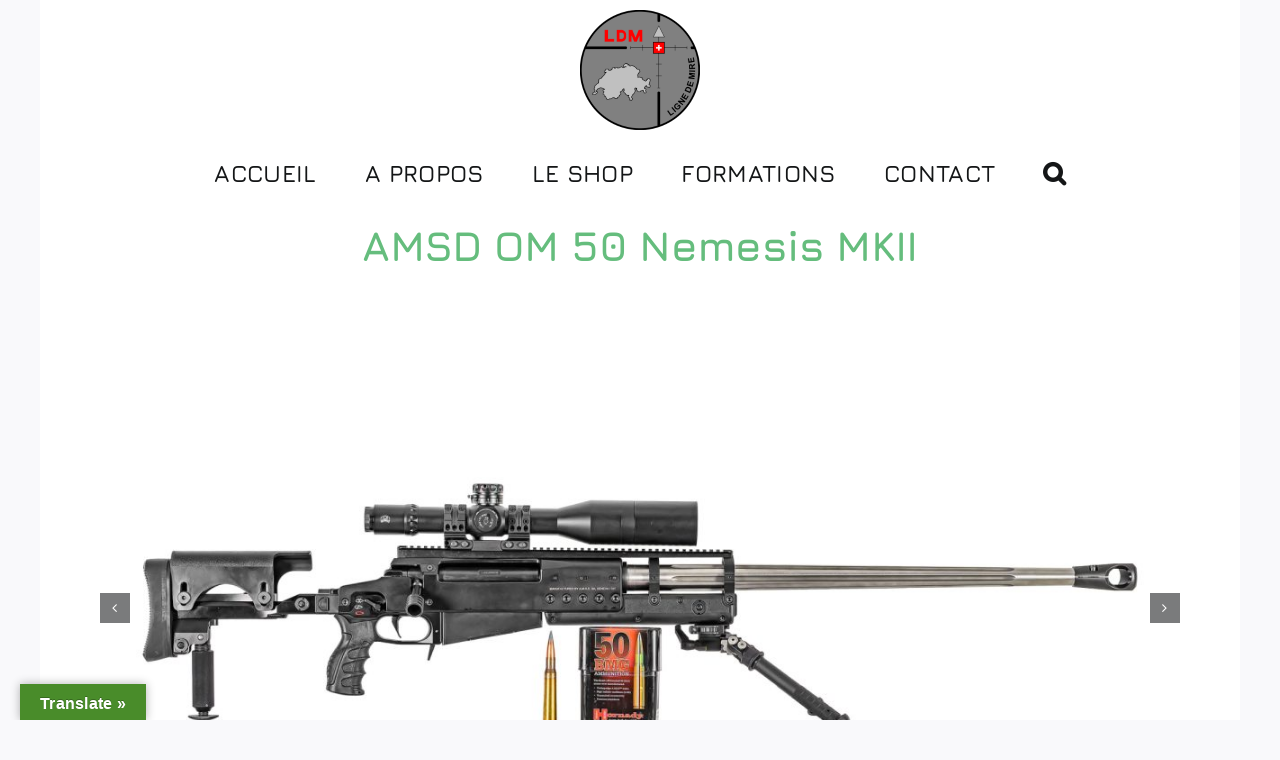

--- FILE ---
content_type: text/html; charset=UTF-8
request_url: https://ldmsuisse.ch/amsd-om-50-nemesis-mkii/
body_size: 25303
content:
<!DOCTYPE html>
<html class="avada-html-layout-boxed avada-html-header-position-top avada-is-100-percent-template avada-header-color-not-opaque" lang="en-US" prefix="og: http://ogp.me/ns# fb: http://ogp.me/ns/fb#">
<head><meta http-equiv="Content-Type" content="text/html; charset=utf-8"/><script>if(navigator.userAgent.match(/MSIE|Internet Explorer/i)||navigator.userAgent.match(/Trident\/7\..*?rv:11/i)){var href=document.location.href;if(!href.match(/[?&]nowprocket/)){if(href.indexOf("?")==-1){if(href.indexOf("#")==-1){document.location.href=href+"?nowprocket=1"}else{document.location.href=href.replace("#","?nowprocket=1#")}}else{if(href.indexOf("#")==-1){document.location.href=href+"&nowprocket=1"}else{document.location.href=href.replace("#","&nowprocket=1#")}}}}</script><script>(()=>{class RocketLazyLoadScripts{constructor(){this.v="1.2.6",this.triggerEvents=["keydown","mousedown","mousemove","touchmove","touchstart","touchend","wheel"],this.userEventHandler=this.t.bind(this),this.touchStartHandler=this.i.bind(this),this.touchMoveHandler=this.o.bind(this),this.touchEndHandler=this.h.bind(this),this.clickHandler=this.u.bind(this),this.interceptedClicks=[],this.interceptedClickListeners=[],this.l(this),window.addEventListener("pageshow",(t=>{this.persisted=t.persisted,this.everythingLoaded&&this.m()})),this.CSPIssue=sessionStorage.getItem("rocketCSPIssue"),document.addEventListener("securitypolicyviolation",(t=>{this.CSPIssue||"script-src-elem"!==t.violatedDirective||"data"!==t.blockedURI||(this.CSPIssue=!0,sessionStorage.setItem("rocketCSPIssue",!0))})),document.addEventListener("DOMContentLoaded",(()=>{this.k()})),this.delayedScripts={normal:[],async:[],defer:[]},this.trash=[],this.allJQueries=[]}p(t){document.hidden?t.t():(this.triggerEvents.forEach((e=>window.addEventListener(e,t.userEventHandler,{passive:!0}))),window.addEventListener("touchstart",t.touchStartHandler,{passive:!0}),window.addEventListener("mousedown",t.touchStartHandler),document.addEventListener("visibilitychange",t.userEventHandler))}_(){this.triggerEvents.forEach((t=>window.removeEventListener(t,this.userEventHandler,{passive:!0}))),document.removeEventListener("visibilitychange",this.userEventHandler)}i(t){"HTML"!==t.target.tagName&&(window.addEventListener("touchend",this.touchEndHandler),window.addEventListener("mouseup",this.touchEndHandler),window.addEventListener("touchmove",this.touchMoveHandler,{passive:!0}),window.addEventListener("mousemove",this.touchMoveHandler),t.target.addEventListener("click",this.clickHandler),this.L(t.target,!0),this.S(t.target,"onclick","rocket-onclick"),this.C())}o(t){window.removeEventListener("touchend",this.touchEndHandler),window.removeEventListener("mouseup",this.touchEndHandler),window.removeEventListener("touchmove",this.touchMoveHandler,{passive:!0}),window.removeEventListener("mousemove",this.touchMoveHandler),t.target.removeEventListener("click",this.clickHandler),this.L(t.target,!1),this.S(t.target,"rocket-onclick","onclick"),this.M()}h(){window.removeEventListener("touchend",this.touchEndHandler),window.removeEventListener("mouseup",this.touchEndHandler),window.removeEventListener("touchmove",this.touchMoveHandler,{passive:!0}),window.removeEventListener("mousemove",this.touchMoveHandler)}u(t){t.target.removeEventListener("click",this.clickHandler),this.L(t.target,!1),this.S(t.target,"rocket-onclick","onclick"),this.interceptedClicks.push(t),t.preventDefault(),t.stopPropagation(),t.stopImmediatePropagation(),this.M()}O(){window.removeEventListener("touchstart",this.touchStartHandler,{passive:!0}),window.removeEventListener("mousedown",this.touchStartHandler),this.interceptedClicks.forEach((t=>{t.target.dispatchEvent(new MouseEvent("click",{view:t.view,bubbles:!0,cancelable:!0}))}))}l(t){EventTarget.prototype.addEventListenerWPRocketBase=EventTarget.prototype.addEventListener,EventTarget.prototype.addEventListener=function(e,i,o){"click"!==e||t.windowLoaded||i===t.clickHandler||t.interceptedClickListeners.push({target:this,func:i,options:o}),(this||window).addEventListenerWPRocketBase(e,i,o)}}L(t,e){this.interceptedClickListeners.forEach((i=>{i.target===t&&(e?t.removeEventListener("click",i.func,i.options):t.addEventListener("click",i.func,i.options))})),t.parentNode!==document.documentElement&&this.L(t.parentNode,e)}D(){return new Promise((t=>{this.P?this.M=t:t()}))}C(){this.P=!0}M(){this.P=!1}S(t,e,i){t.hasAttribute&&t.hasAttribute(e)&&(event.target.setAttribute(i,event.target.getAttribute(e)),event.target.removeAttribute(e))}t(){this._(this),"loading"===document.readyState?document.addEventListener("DOMContentLoaded",this.R.bind(this)):this.R()}k(){let t=[];document.querySelectorAll("script[type=rocketlazyloadscript][data-rocket-src]").forEach((e=>{let i=e.getAttribute("data-rocket-src");if(i&&!i.startsWith("data:")){0===i.indexOf("//")&&(i=location.protocol+i);try{const o=new URL(i).origin;o!==location.origin&&t.push({src:o,crossOrigin:e.crossOrigin||"module"===e.getAttribute("data-rocket-type")})}catch(t){}}})),t=[...new Map(t.map((t=>[JSON.stringify(t),t]))).values()],this.T(t,"preconnect")}async R(){this.lastBreath=Date.now(),this.j(this),this.F(this),this.I(),this.W(),this.q(),await this.A(this.delayedScripts.normal),await this.A(this.delayedScripts.defer),await this.A(this.delayedScripts.async);try{await this.U(),await this.H(this),await this.J()}catch(t){console.error(t)}window.dispatchEvent(new Event("rocket-allScriptsLoaded")),this.everythingLoaded=!0,this.D().then((()=>{this.O()})),this.N()}W(){document.querySelectorAll("script[type=rocketlazyloadscript]").forEach((t=>{t.hasAttribute("data-rocket-src")?t.hasAttribute("async")&&!1!==t.async?this.delayedScripts.async.push(t):t.hasAttribute("defer")&&!1!==t.defer||"module"===t.getAttribute("data-rocket-type")?this.delayedScripts.defer.push(t):this.delayedScripts.normal.push(t):this.delayedScripts.normal.push(t)}))}async B(t){if(await this.G(),!0!==t.noModule||!("noModule"in HTMLScriptElement.prototype))return new Promise((e=>{let i;function o(){(i||t).setAttribute("data-rocket-status","executed"),e()}try{if(navigator.userAgent.indexOf("Firefox/")>0||""===navigator.vendor||this.CSPIssue)i=document.createElement("script"),[...t.attributes].forEach((t=>{let e=t.nodeName;"type"!==e&&("data-rocket-type"===e&&(e="type"),"data-rocket-src"===e&&(e="src"),i.setAttribute(e,t.nodeValue))})),t.text&&(i.text=t.text),i.hasAttribute("src")?(i.addEventListener("load",o),i.addEventListener("error",(function(){i.setAttribute("data-rocket-status","failed-network"),e()})),setTimeout((()=>{i.isConnected||e()}),1)):(i.text=t.text,o()),t.parentNode.replaceChild(i,t);else{const i=t.getAttribute("data-rocket-type"),s=t.getAttribute("data-rocket-src");i?(t.type=i,t.removeAttribute("data-rocket-type")):t.removeAttribute("type"),t.addEventListener("load",o),t.addEventListener("error",(i=>{this.CSPIssue&&i.target.src.startsWith("data:")?(console.log("WPRocket: data-uri blocked by CSP -> fallback"),t.removeAttribute("src"),this.B(t).then(e)):(t.setAttribute("data-rocket-status","failed-network"),e())})),s?(t.removeAttribute("data-rocket-src"),t.src=s):t.src="data:text/javascript;base64,"+window.btoa(unescape(encodeURIComponent(t.text)))}}catch(i){t.setAttribute("data-rocket-status","failed-transform"),e()}}));t.setAttribute("data-rocket-status","skipped")}async A(t){const e=t.shift();return e&&e.isConnected?(await this.B(e),this.A(t)):Promise.resolve()}q(){this.T([...this.delayedScripts.normal,...this.delayedScripts.defer,...this.delayedScripts.async],"preload")}T(t,e){var i=document.createDocumentFragment();t.forEach((t=>{const o=t.getAttribute&&t.getAttribute("data-rocket-src")||t.src;if(o&&!o.startsWith("data:")){const s=document.createElement("link");s.href=o,s.rel=e,"preconnect"!==e&&(s.as="script"),t.getAttribute&&"module"===t.getAttribute("data-rocket-type")&&(s.crossOrigin=!0),t.crossOrigin&&(s.crossOrigin=t.crossOrigin),t.integrity&&(s.integrity=t.integrity),i.appendChild(s),this.trash.push(s)}})),document.head.appendChild(i)}j(t){let e={};function i(i,o){return e[o].eventsToRewrite.indexOf(i)>=0&&!t.everythingLoaded?"rocket-"+i:i}function o(t,o){!function(t){e[t]||(e[t]={originalFunctions:{add:t.addEventListener,remove:t.removeEventListener},eventsToRewrite:[]},t.addEventListener=function(){arguments[0]=i(arguments[0],t),e[t].originalFunctions.add.apply(t,arguments)},t.removeEventListener=function(){arguments[0]=i(arguments[0],t),e[t].originalFunctions.remove.apply(t,arguments)})}(t),e[t].eventsToRewrite.push(o)}function s(e,i){let o=e[i];e[i]=null,Object.defineProperty(e,i,{get:()=>o||function(){},set(s){t.everythingLoaded?o=s:e["rocket"+i]=o=s}})}o(document,"DOMContentLoaded"),o(window,"DOMContentLoaded"),o(window,"load"),o(window,"pageshow"),o(document,"readystatechange"),s(document,"onreadystatechange"),s(window,"onload"),s(window,"onpageshow");try{Object.defineProperty(document,"readyState",{get:()=>t.rocketReadyState,set(e){t.rocketReadyState=e},configurable:!0}),document.readyState="loading"}catch(t){console.log("WPRocket DJE readyState conflict, bypassing")}}F(t){let e;function i(e){return t.everythingLoaded?e:e.split(" ").map((t=>"load"===t||0===t.indexOf("load.")?"rocket-jquery-load":t)).join(" ")}function o(o){function s(t){const e=o.fn[t];o.fn[t]=o.fn.init.prototype[t]=function(){return this[0]===window&&("string"==typeof arguments[0]||arguments[0]instanceof String?arguments[0]=i(arguments[0]):"object"==typeof arguments[0]&&Object.keys(arguments[0]).forEach((t=>{const e=arguments[0][t];delete arguments[0][t],arguments[0][i(t)]=e}))),e.apply(this,arguments),this}}o&&o.fn&&!t.allJQueries.includes(o)&&(o.fn.ready=o.fn.init.prototype.ready=function(e){return t.domReadyFired?e.bind(document)(o):document.addEventListener("rocket-DOMContentLoaded",(()=>e.bind(document)(o))),o([])},s("on"),s("one"),t.allJQueries.push(o)),e=o}o(window.jQuery),Object.defineProperty(window,"jQuery",{get:()=>e,set(t){o(t)}})}async H(t){const e=document.querySelector("script[data-webpack]");e&&(await async function(){return new Promise((t=>{e.addEventListener("load",t),e.addEventListener("error",t)}))}(),await t.K(),await t.H(t))}async U(){this.domReadyFired=!0;try{document.readyState="interactive"}catch(t){}await this.G(),document.dispatchEvent(new Event("rocket-readystatechange")),await this.G(),document.rocketonreadystatechange&&document.rocketonreadystatechange(),await this.G(),document.dispatchEvent(new Event("rocket-DOMContentLoaded")),await this.G(),window.dispatchEvent(new Event("rocket-DOMContentLoaded"))}async J(){try{document.readyState="complete"}catch(t){}await this.G(),document.dispatchEvent(new Event("rocket-readystatechange")),await this.G(),document.rocketonreadystatechange&&document.rocketonreadystatechange(),await this.G(),window.dispatchEvent(new Event("rocket-load")),await this.G(),window.rocketonload&&window.rocketonload(),await this.G(),this.allJQueries.forEach((t=>t(window).trigger("rocket-jquery-load"))),await this.G();const t=new Event("rocket-pageshow");t.persisted=this.persisted,window.dispatchEvent(t),await this.G(),window.rocketonpageshow&&window.rocketonpageshow({persisted:this.persisted}),this.windowLoaded=!0}m(){document.onreadystatechange&&document.onreadystatechange(),window.onload&&window.onload(),window.onpageshow&&window.onpageshow({persisted:this.persisted})}I(){const t=new Map;document.write=document.writeln=function(e){const i=document.currentScript;i||console.error("WPRocket unable to document.write this: "+e);const o=document.createRange(),s=i.parentElement;let n=t.get(i);void 0===n&&(n=i.nextSibling,t.set(i,n));const c=document.createDocumentFragment();o.setStart(c,0),c.appendChild(o.createContextualFragment(e)),s.insertBefore(c,n)}}async G(){Date.now()-this.lastBreath>45&&(await this.K(),this.lastBreath=Date.now())}async K(){return document.hidden?new Promise((t=>setTimeout(t))):new Promise((t=>requestAnimationFrame(t)))}N(){this.trash.forEach((t=>t.remove()))}static run(){const t=new RocketLazyLoadScripts;t.p(t)}}RocketLazyLoadScripts.run()})();</script>
	<meta http-equiv="X-UA-Compatible" content="IE=edge" />
	
	<meta name="viewport" content="width=device-width, initial-scale=1" />
	<script type="rocketlazyloadscript">!function(e,c){e[c]=e[c]+(e[c]&&" ")+"quform-js"}(document.documentElement,"className");</script><meta name='robots' content='index, follow, max-image-preview:large, max-snippet:-1, max-video-preview:-1' />

	<!-- This site is optimized with the Yoast SEO plugin v26.8 - https://yoast.com/product/yoast-seo-wordpress/ -->
	<title>AMSD OM 50 Nemesis MKII - La Ligne de Mire LDM Suisse</title><link rel="preload" data-rocket-preload as="style" href="https://fonts.googleapis.com/css?family=Jura%3AregularJura%3A300&#038;display=swap" /><link rel="stylesheet" href="https://fonts.googleapis.com/css?family=Jura%3AregularJura%3A300&#038;display=swap" media="print" onload="this.media='all'" /><noscript><link rel="stylesheet" href="https://fonts.googleapis.com/css?family=Jura%3AregularJura%3A300&#038;display=swap" /></noscript><link rel="preload" data-rocket-preload as="image" href="https://ldmsuisse.ch/wp-content/uploads/2022/04/AMSD-om50nemesis-ew.png" imagesrcset="https://ldmsuisse.ch/wp-content/uploads/2022/04/AMSD-om50nemesis-ew-200x113.png 200w, https://ldmsuisse.ch/wp-content/uploads/2022/04/AMSD-om50nemesis-ew-300x169.png 300w, https://ldmsuisse.ch/wp-content/uploads/2022/04/AMSD-om50nemesis-ew-394x222.png 394w, https://ldmsuisse.ch/wp-content/uploads/2022/04/AMSD-om50nemesis-ew-400x225.png 400w, https://ldmsuisse.ch/wp-content/uploads/2022/04/AMSD-om50nemesis-ew-600x338.png 600w, https://ldmsuisse.ch/wp-content/uploads/2022/04/AMSD-om50nemesis-ew-700x394.png 700w, https://ldmsuisse.ch/wp-content/uploads/2022/04/AMSD-om50nemesis-ew-768x432.png 768w, https://ldmsuisse.ch/wp-content/uploads/2022/04/AMSD-om50nemesis-ew-800x450.png 800w, https://ldmsuisse.ch/wp-content/uploads/2022/04/AMSD-om50nemesis-ew-1024x576.png 1024w, https://ldmsuisse.ch/wp-content/uploads/2022/04/AMSD-om50nemesis-ew-1200x675.png 1200w, https://ldmsuisse.ch/wp-content/uploads/2022/04/AMSD-om50nemesis-ew-1536x864.png 1536w, https://ldmsuisse.ch/wp-content/uploads/2022/04/AMSD-om50nemesis-ew.png 1920w" imagesizes="1080px" fetchpriority="high">
	<meta name="description" content="AMSD OM 50 Nemesis MKII Calibre: .50 BMG(12,7×99) / .460 STEYR. Le concept, pour ce qui est devenu plus tard le fusil de sniper de gros calibre" />
	<link rel="canonical" href="https://ldmsuisse.ch/amsd-om-50-nemesis-mkii/" />
	<meta property="og:locale" content="en_US" />
	<meta property="og:type" content="article" />
	<meta property="og:title" content="AMSD OM 50 Nemesis MKII - La Ligne de Mire LDM Suisse" />
	<meta property="og:description" content="AMSD OM 50 Nemesis MKII Calibre: .50 BMG(12,7×99) / .460 STEYR. Le concept, pour ce qui est devenu plus tard le fusil de sniper de gros calibre" />
	<meta property="og:url" content="https://ldmsuisse.ch/amsd-om-50-nemesis-mkii/" />
	<meta property="og:site_name" content="LDM Suisse" />
	<meta property="article:published_time" content="2022-04-22T07:40:35+00:00" />
	<meta property="article:modified_time" content="2023-03-14T16:38:35+00:00" />
	<meta property="og:image" content="https://ldmsuisse.ch/wp-content/uploads/2022/04/D22_7714-1280.jpg" />
	<meta property="og:image:width" content="1280" />
	<meta property="og:image:height" content="720" />
	<meta property="og:image:type" content="image/jpeg" />
	<meta name="author" content="Stephane Eggertswyler" />
	<meta name="twitter:card" content="summary_large_image" />
	<meta name="twitter:label1" content="Written by" />
	<meta name="twitter:data1" content="Stephane Eggertswyler" />
	<meta name="twitter:label2" content="Est. reading time" />
	<meta name="twitter:data2" content="8 minutes" />
	<script type="application/ld+json" class="yoast-schema-graph">{"@context":"https://schema.org","@graph":[{"@type":"Article","@id":"https://ldmsuisse.ch/amsd-om-50-nemesis-mkii/#article","isPartOf":{"@id":"https://ldmsuisse.ch/amsd-om-50-nemesis-mkii/"},"author":{"name":"Stephane Eggertswyler","@id":"https://ldmsuisse.ch/#/schema/person/08af26ad1c6b5eeb53fa07db28196883"},"headline":"AMSD OM 50 Nemesis MKII","datePublished":"2022-04-22T07:40:35+00:00","dateModified":"2023-03-14T16:38:35+00:00","mainEntityOfPage":{"@id":"https://ldmsuisse.ch/amsd-om-50-nemesis-mkii/"},"wordCount":2810,"publisher":{"@id":"https://ldmsuisse.ch/#organization"},"image":{"@id":"https://ldmsuisse.ch/amsd-om-50-nemesis-mkii/#primaryimage"},"thumbnailUrl":"https://ldmsuisse.ch/wp-content/uploads/2022/04/D22_7714-1280.jpg","articleSection":["Fusils Vendu"],"inLanguage":"en-US"},{"@type":"WebPage","@id":"https://ldmsuisse.ch/amsd-om-50-nemesis-mkii/","url":"https://ldmsuisse.ch/amsd-om-50-nemesis-mkii/","name":"AMSD OM 50 Nemesis MKII - La Ligne de Mire LDM Suisse","isPartOf":{"@id":"https://ldmsuisse.ch/#website"},"primaryImageOfPage":{"@id":"https://ldmsuisse.ch/amsd-om-50-nemesis-mkii/#primaryimage"},"image":{"@id":"https://ldmsuisse.ch/amsd-om-50-nemesis-mkii/#primaryimage"},"thumbnailUrl":"https://ldmsuisse.ch/wp-content/uploads/2022/04/D22_7714-1280.jpg","datePublished":"2022-04-22T07:40:35+00:00","dateModified":"2023-03-14T16:38:35+00:00","description":"AMSD OM 50 Nemesis MKII Calibre: .50 BMG(12,7×99) / .460 STEYR. Le concept, pour ce qui est devenu plus tard le fusil de sniper de gros calibre","breadcrumb":{"@id":"https://ldmsuisse.ch/amsd-om-50-nemesis-mkii/#breadcrumb"},"inLanguage":"en-US","potentialAction":[{"@type":"ReadAction","target":["https://ldmsuisse.ch/amsd-om-50-nemesis-mkii/"]}]},{"@type":"ImageObject","inLanguage":"en-US","@id":"https://ldmsuisse.ch/amsd-om-50-nemesis-mkii/#primaryimage","url":"https://ldmsuisse.ch/wp-content/uploads/2022/04/D22_7714-1280.jpg","contentUrl":"https://ldmsuisse.ch/wp-content/uploads/2022/04/D22_7714-1280.jpg","width":1280,"height":720,"caption":"OM 50 Nemesis Mk II"},{"@type":"BreadcrumbList","@id":"https://ldmsuisse.ch/amsd-om-50-nemesis-mkii/#breadcrumb","itemListElement":[{"@type":"ListItem","position":1,"name":"Accueil","item":"https://ldmsuisse.ch/"},{"@type":"ListItem","position":2,"name":"AMSD OM 50 Nemesis MKII"}]},{"@type":"WebSite","@id":"https://ldmsuisse.ch/#website","url":"https://ldmsuisse.ch/","name":"LDM Suisse","description":"Ligne de Mire - Tir Longue Distance","publisher":{"@id":"https://ldmsuisse.ch/#organization"},"potentialAction":[{"@type":"SearchAction","target":{"@type":"EntryPoint","urlTemplate":"https://ldmsuisse.ch/?s={search_term_string}"},"query-input":{"@type":"PropertyValueSpecification","valueRequired":true,"valueName":"search_term_string"}}],"inLanguage":"en-US"},{"@type":"Organization","@id":"https://ldmsuisse.ch/#organization","name":"LDM Suisse","url":"https://ldmsuisse.ch/","logo":{"@type":"ImageObject","inLanguage":"en-US","@id":"https://ldmsuisse.ch/#/schema/logo/image/","url":"https://ldmsuisse.ch/wp-content/uploads/2022/04/LDM-200.svg","contentUrl":"https://ldmsuisse.ch/wp-content/uploads/2022/04/LDM-200.svg","width":199,"height":199,"caption":"LDM Suisse"},"image":{"@id":"https://ldmsuisse.ch/#/schema/logo/image/"}},{"@type":"Person","@id":"https://ldmsuisse.ch/#/schema/person/08af26ad1c6b5eeb53fa07db28196883","name":"Stephane Eggertswyler"}]}</script>
	<!-- / Yoast SEO plugin. -->


<link rel='dns-prefetch' href='//static.addtoany.com' />
<link rel='dns-prefetch' href='//translate.google.com' />
<link rel='dns-prefetch' href='//fonts.googleapis.com' />
<link href='https://fonts.gstatic.com' crossorigin rel='preconnect' />
					<link rel="shortcut icon" href="https://ldmsuisse.ch/wp-content/uploads/2022/10/favicon.ico" type="image/x-icon" />
		
					<!-- Apple Touch Icon -->
			<link rel="apple-touch-icon" sizes="180x180" href="https://ldmsuisse.ch/wp-content/uploads/2022/10/apple-touch-icon.png">
		
					<!-- Android Icon -->
			<link rel="icon" sizes="192x192" href="https://ldmsuisse.ch/wp-content/uploads/2022/10/android-chrome-192x192-1.png">
		
					<!-- MS Edge Icon -->
			<meta name="msapplication-TileImage" content="https://ldmsuisse.ch/wp-content/uploads/2022/10/android-chrome-512x512-1.png">
				
		<meta property="og:title" content="AMSD OM 50 Nemesis MKII"/>
		<meta property="og:type" content="article"/>
		<meta property="og:url" content="https://ldmsuisse.ch/amsd-om-50-nemesis-mkii/"/>
		<meta property="og:site_name" content="LDM Suisse"/>
		<meta property="og:description" content="AMSD OM 50 Nemesis MKII             
AMSD OM 50 Nemesis MKII
Le dernier exemplaire fabriqué de la NEMESIS BY AMSD
– 1 canon de 900 mm F&amp;N cal. .50 BMG
– 1 canon de 800 mm LILJA cal. .50 BMG
– 1 canon de 700 mm"/>

									<meta property="og:image" content="https://ldmsuisse.ch/wp-content/uploads/2022/04/D22_7714-1280.jpg"/>
							<style id='wp-img-auto-sizes-contain-inline-css' type='text/css'>
img:is([sizes=auto i],[sizes^="auto," i]){contain-intrinsic-size:3000px 1500px}
/*# sourceURL=wp-img-auto-sizes-contain-inline-css */
</style>
<link rel='stylesheet' id='infi-elegant-elements-css' href='https://ldmsuisse.ch/wp-content/plugins/elegant-elements-fusion-builder/assets/css/min/elegant-elements.min.css?ver=3.6.3' type='text/css' media='all' />
<link rel='stylesheet' id='infi-elegant-animations-css' href='https://ldmsuisse.ch/wp-content/plugins/elegant-elements-fusion-builder/assets/css/min/infi-css-animations.min.css?ver=3.6.3' type='text/css' media='all' />

<style id='wp-block-library-inline-css' type='text/css'>
:root{--wp-block-synced-color:#7a00df;--wp-block-synced-color--rgb:122,0,223;--wp-bound-block-color:var(--wp-block-synced-color);--wp-editor-canvas-background:#ddd;--wp-admin-theme-color:#007cba;--wp-admin-theme-color--rgb:0,124,186;--wp-admin-theme-color-darker-10:#006ba1;--wp-admin-theme-color-darker-10--rgb:0,107,160.5;--wp-admin-theme-color-darker-20:#005a87;--wp-admin-theme-color-darker-20--rgb:0,90,135;--wp-admin-border-width-focus:2px}@media (min-resolution:192dpi){:root{--wp-admin-border-width-focus:1.5px}}.wp-element-button{cursor:pointer}:root .has-very-light-gray-background-color{background-color:#eee}:root .has-very-dark-gray-background-color{background-color:#313131}:root .has-very-light-gray-color{color:#eee}:root .has-very-dark-gray-color{color:#313131}:root .has-vivid-green-cyan-to-vivid-cyan-blue-gradient-background{background:linear-gradient(135deg,#00d084,#0693e3)}:root .has-purple-crush-gradient-background{background:linear-gradient(135deg,#34e2e4,#4721fb 50%,#ab1dfe)}:root .has-hazy-dawn-gradient-background{background:linear-gradient(135deg,#faaca8,#dad0ec)}:root .has-subdued-olive-gradient-background{background:linear-gradient(135deg,#fafae1,#67a671)}:root .has-atomic-cream-gradient-background{background:linear-gradient(135deg,#fdd79a,#004a59)}:root .has-nightshade-gradient-background{background:linear-gradient(135deg,#330968,#31cdcf)}:root .has-midnight-gradient-background{background:linear-gradient(135deg,#020381,#2874fc)}:root{--wp--preset--font-size--normal:16px;--wp--preset--font-size--huge:42px}.has-regular-font-size{font-size:1em}.has-larger-font-size{font-size:2.625em}.has-normal-font-size{font-size:var(--wp--preset--font-size--normal)}.has-huge-font-size{font-size:var(--wp--preset--font-size--huge)}.has-text-align-center{text-align:center}.has-text-align-left{text-align:left}.has-text-align-right{text-align:right}.has-fit-text{white-space:nowrap!important}#end-resizable-editor-section{display:none}.aligncenter{clear:both}.items-justified-left{justify-content:flex-start}.items-justified-center{justify-content:center}.items-justified-right{justify-content:flex-end}.items-justified-space-between{justify-content:space-between}.screen-reader-text{border:0;clip-path:inset(50%);height:1px;margin:-1px;overflow:hidden;padding:0;position:absolute;width:1px;word-wrap:normal!important}.screen-reader-text:focus{background-color:#ddd;clip-path:none;color:#444;display:block;font-size:1em;height:auto;left:5px;line-height:normal;padding:15px 23px 14px;text-decoration:none;top:5px;width:auto;z-index:100000}html :where(.has-border-color){border-style:solid}html :where([style*=border-top-color]){border-top-style:solid}html :where([style*=border-right-color]){border-right-style:solid}html :where([style*=border-bottom-color]){border-bottom-style:solid}html :where([style*=border-left-color]){border-left-style:solid}html :where([style*=border-width]){border-style:solid}html :where([style*=border-top-width]){border-top-style:solid}html :where([style*=border-right-width]){border-right-style:solid}html :where([style*=border-bottom-width]){border-bottom-style:solid}html :where([style*=border-left-width]){border-left-style:solid}html :where(img[class*=wp-image-]){height:auto;max-width:100%}:where(figure){margin:0 0 1em}html :where(.is-position-sticky){--wp-admin--admin-bar--position-offset:var(--wp-admin--admin-bar--height,0px)}@media screen and (max-width:600px){html :where(.is-position-sticky){--wp-admin--admin-bar--position-offset:0px}}

/*# sourceURL=wp-block-library-inline-css */
</style>
<style id='classic-theme-styles-inline-css' type='text/css'>
/*! This file is auto-generated */
.wp-block-button__link{color:#fff;background-color:#32373c;border-radius:9999px;box-shadow:none;text-decoration:none;padding:calc(.667em + 2px) calc(1.333em + 2px);font-size:1.125em}.wp-block-file__button{background:#32373c;color:#fff;text-decoration:none}
/*# sourceURL=/wp-includes/css/classic-themes.min.css */
</style>
<link data-minify="1" rel='stylesheet' id='google-language-translator-css' href='https://ldmsuisse.ch/wp-content/cache/min/1/wp-content/plugins/google-language-translator/css/style.css?ver=1733083608' type='text/css' media='' />
<link data-minify="1" rel='stylesheet' id='glt-toolbar-styles-css' href='https://ldmsuisse.ch/wp-content/cache/min/1/wp-content/plugins/google-language-translator/css/toolbar.css?ver=1733083608' type='text/css' media='' />
<link data-minify="1" rel='stylesheet' id='font-awesome-css' href='https://ldmsuisse.ch/wp-content/cache/min/1/wp-content/plugins/quform/css/font-awesome.min.css?ver=1733083608' type='text/css' media='all' />
<link rel='stylesheet' id='qtip-css' href='https://ldmsuisse.ch/wp-content/plugins/quform/css/jquery.qtip.min.css?ver=3.0.4' type='text/css' media='all' />
<link rel='stylesheet' id='fancybox2-css' href='https://ldmsuisse.ch/wp-content/plugins/quform/css/jquery.fancybox.min.css?ver=2.1.9' type='text/css' media='all' />
<link data-minify="1" rel='stylesheet' id='quform-css' href='https://ldmsuisse.ch/wp-content/cache/min/1/wp-content/plugins/quform/css/styles.min.css?ver=1733083608' type='text/css' media='all' />
<link rel='stylesheet' id='quform-theme-minimal-css' href='https://ldmsuisse.ch/wp-content/plugins/quform/css/theme.minimal.min.css?ver=1.0.0' type='text/css' media='all' />
<link data-minify="1" rel='stylesheet' id='quform-custom-css' href='https://ldmsuisse.ch/wp-content/cache/min/1/wp-content/plugins/quform/cache/custom.css?ver=1733083608' type='text/css' media='all' />
<link rel='stylesheet' id='addtoany-css' href='https://ldmsuisse.ch/wp-content/plugins/add-to-any/addtoany.min.css?ver=1.16' type='text/css' media='all' />
<style id='addtoany-inline-css' type='text/css'>
@media screen and (max-width:980px){
.a2a_floating_style.a2a_vertical_style{display:none;}
}
/*# sourceURL=addtoany-inline-css */
</style>
<link rel='stylesheet' id='child-style-css' href='https://ldmsuisse.ch/wp-content/themes/Avada-Child-Theme/style.css?ver=d3c4034319bee32d65054f7b93974d06' type='text/css' media='all' />
<link data-minify="1" rel='stylesheet' id='fusion-dynamic-css-css' href='https://ldmsuisse.ch/wp-content/cache/min/1/wp-content/uploads/fusion-styles/5657ed041bac47e01e56f3e02b9eaefe.min.css?ver=1758266082' type='text/css' media='all' />
<link rel='stylesheet' id='avada-fullwidth-md-css' href='https://ldmsuisse.ch/wp-content/plugins/fusion-builder/assets/css/media/fullwidth-md.min.css?ver=3.9.2' type='text/css' media='only screen and (max-width: 1024px)' />
<link rel='stylesheet' id='avada-fullwidth-sm-css' href='https://ldmsuisse.ch/wp-content/plugins/fusion-builder/assets/css/media/fullwidth-sm.min.css?ver=3.9.2' type='text/css' media='only screen and (max-width: 640px)' />
<link rel='stylesheet' id='avada-icon-md-css' href='https://ldmsuisse.ch/wp-content/plugins/fusion-builder/assets/css/media/icon-md.min.css?ver=3.9.2' type='text/css' media='only screen and (max-width: 1024px)' />
<link rel='stylesheet' id='avada-icon-sm-css' href='https://ldmsuisse.ch/wp-content/plugins/fusion-builder/assets/css/media/icon-sm.min.css?ver=3.9.2' type='text/css' media='only screen and (max-width: 640px)' />
<link rel='stylesheet' id='avada-image-md-css' href='https://ldmsuisse.ch/wp-content/plugins/fusion-builder/assets/css/media/image-md.min.css?ver=7.9.2' type='text/css' media='only screen and (max-width: 1024px)' />
<link rel='stylesheet' id='avada-image-sm-css' href='https://ldmsuisse.ch/wp-content/plugins/fusion-builder/assets/css/media/image-sm.min.css?ver=7.9.2' type='text/css' media='only screen and (max-width: 640px)' />
<link rel='stylesheet' id='avada-section-separator-md-css' href='https://ldmsuisse.ch/wp-content/plugins/fusion-builder/assets/css/media/section-separator-md.min.css?ver=3.9.2' type='text/css' media='only screen and (max-width: 1024px)' />
<link rel='stylesheet' id='avada-section-separator-sm-css' href='https://ldmsuisse.ch/wp-content/plugins/fusion-builder/assets/css/media/section-separator-sm.min.css?ver=3.9.2' type='text/css' media='only screen and (max-width: 640px)' />
<link rel='stylesheet' id='avada-social-sharing-md-css' href='https://ldmsuisse.ch/wp-content/plugins/fusion-builder/assets/css/media/social-sharing-md.min.css?ver=7.9.2' type='text/css' media='only screen and (max-width: 1024px)' />
<link rel='stylesheet' id='avada-social-sharing-sm-css' href='https://ldmsuisse.ch/wp-content/plugins/fusion-builder/assets/css/media/social-sharing-sm.min.css?ver=7.9.2' type='text/css' media='only screen and (max-width: 640px)' />
<link rel='stylesheet' id='avada-social-links-md-css' href='https://ldmsuisse.ch/wp-content/plugins/fusion-builder/assets/css/media/social-links-md.min.css?ver=7.9.2' type='text/css' media='only screen and (max-width: 1024px)' />
<link rel='stylesheet' id='avada-social-links-sm-css' href='https://ldmsuisse.ch/wp-content/plugins/fusion-builder/assets/css/media/social-links-sm.min.css?ver=7.9.2' type='text/css' media='only screen and (max-width: 640px)' />
<link rel='stylesheet' id='avada-tabs-lg-min-css' href='https://ldmsuisse.ch/wp-content/plugins/fusion-builder/assets/css/media/tabs-lg-min.min.css?ver=7.9.2' type='text/css' media='only screen and (min-width: 640px)' />
<link rel='stylesheet' id='avada-tabs-lg-max-css' href='https://ldmsuisse.ch/wp-content/plugins/fusion-builder/assets/css/media/tabs-lg-max.min.css?ver=7.9.2' type='text/css' media='only screen and (max-width: 640px)' />
<link rel='stylesheet' id='avada-tabs-md-css' href='https://ldmsuisse.ch/wp-content/plugins/fusion-builder/assets/css/media/tabs-md.min.css?ver=7.9.2' type='text/css' media='only screen and (max-width: 1024px)' />
<link rel='stylesheet' id='avada-tabs-sm-css' href='https://ldmsuisse.ch/wp-content/plugins/fusion-builder/assets/css/media/tabs-sm.min.css?ver=7.9.2' type='text/css' media='only screen and (max-width: 640px)' />
<link rel='stylesheet' id='awb-title-md-css' href='https://ldmsuisse.ch/wp-content/plugins/fusion-builder/assets/css/media/title-md.min.css?ver=3.9.2' type='text/css' media='only screen and (max-width: 1024px)' />
<link rel='stylesheet' id='awb-title-sm-css' href='https://ldmsuisse.ch/wp-content/plugins/fusion-builder/assets/css/media/title-sm.min.css?ver=3.9.2' type='text/css' media='only screen and (max-width: 640px)' />
<link rel='stylesheet' id='avada-swiper-md-css' href='https://ldmsuisse.ch/wp-content/plugins/fusion-builder/assets/css/media/swiper-md.min.css?ver=7.9.2' type='text/css' media='only screen and (max-width: 1024px)' />
<link rel='stylesheet' id='avada-swiper-sm-css' href='https://ldmsuisse.ch/wp-content/plugins/fusion-builder/assets/css/media/swiper-sm.min.css?ver=7.9.2' type='text/css' media='only screen and (max-width: 640px)' />
<link rel='stylesheet' id='avada-post-cards-md-css' href='https://ldmsuisse.ch/wp-content/plugins/fusion-builder/assets/css/media/post-cards-md.min.css?ver=7.9.2' type='text/css' media='only screen and (max-width: 1024px)' />
<link rel='stylesheet' id='avada-post-cards-sm-css' href='https://ldmsuisse.ch/wp-content/plugins/fusion-builder/assets/css/media/post-cards-sm.min.css?ver=7.9.2' type='text/css' media='only screen and (max-width: 640px)' />
<link rel='stylesheet' id='avada-facebook-page-md-css' href='https://ldmsuisse.ch/wp-content/plugins/fusion-builder/assets/css/media/facebook-page-md.min.css?ver=7.9.2' type='text/css' media='only screen and (max-width: 1024px)' />
<link rel='stylesheet' id='avada-facebook-page-sm-css' href='https://ldmsuisse.ch/wp-content/plugins/fusion-builder/assets/css/media/facebook-page-sm.min.css?ver=7.9.2' type='text/css' media='only screen and (max-width: 640px)' />
<link rel='stylesheet' id='avada-tagcloud-md-css' href='https://ldmsuisse.ch/wp-content/plugins/fusion-builder/assets/css/media/tagcloud-md.min.css?ver=7.9.2' type='text/css' media='only screen and (max-width: 1024px)' />
<link rel='stylesheet' id='avada-tagcloud-sm-css' href='https://ldmsuisse.ch/wp-content/plugins/fusion-builder/assets/css/media/tagcloud-sm.min.css?ver=7.9.2' type='text/css' media='only screen and (max-width: 640px)' />
<link rel='stylesheet' id='avada-instagram-md-css' href='https://ldmsuisse.ch/wp-content/plugins/fusion-builder/assets/css/media/instagram-md.min.css?ver=7.9.2' type='text/css' media='only screen and (max-width: 1024px)' />
<link rel='stylesheet' id='avada-instagram-sm-css' href='https://ldmsuisse.ch/wp-content/plugins/fusion-builder/assets/css/media/instagram-sm.min.css?ver=7.9.2' type='text/css' media='only screen and (max-width: 640px)' />
<link rel='stylesheet' id='awb-meta-md-css' href='https://ldmsuisse.ch/wp-content/plugins/fusion-builder/assets/css/media/meta-md.min.css?ver=7.9.2' type='text/css' media='only screen and (max-width: 1024px)' />
<link rel='stylesheet' id='awb-meta-sm-css' href='https://ldmsuisse.ch/wp-content/plugins/fusion-builder/assets/css/media/meta-sm.min.css?ver=7.9.2' type='text/css' media='only screen and (max-width: 640px)' />
<link rel='stylesheet' id='awb-layout-colums-md-css' href='https://ldmsuisse.ch/wp-content/plugins/fusion-builder/assets/css/media/layout-columns-md.min.css?ver=3.9.2' type='text/css' media='only screen and (max-width: 1024px)' />
<link rel='stylesheet' id='awb-layout-colums-sm-css' href='https://ldmsuisse.ch/wp-content/plugins/fusion-builder/assets/css/media/layout-columns-sm.min.css?ver=3.9.2' type='text/css' media='only screen and (max-width: 640px)' />
<link rel='stylesheet' id='avada-max-1c-css' href='https://ldmsuisse.ch/wp-content/themes/Avada/assets/css/media/max-1c.min.css?ver=7.9.2' type='text/css' media='only screen and (max-width: 640px)' />
<link rel='stylesheet' id='avada-max-2c-css' href='https://ldmsuisse.ch/wp-content/themes/Avada/assets/css/media/max-2c.min.css?ver=7.9.2' type='text/css' media='only screen and (max-width: 712px)' />
<link rel='stylesheet' id='avada-min-2c-max-3c-css' href='https://ldmsuisse.ch/wp-content/themes/Avada/assets/css/media/min-2c-max-3c.min.css?ver=7.9.2' type='text/css' media='only screen and (min-width: 712px) and (max-width: 784px)' />
<link rel='stylesheet' id='avada-min-3c-max-4c-css' href='https://ldmsuisse.ch/wp-content/themes/Avada/assets/css/media/min-3c-max-4c.min.css?ver=7.9.2' type='text/css' media='only screen and (min-width: 784px) and (max-width: 856px)' />
<link rel='stylesheet' id='avada-min-4c-max-5c-css' href='https://ldmsuisse.ch/wp-content/themes/Avada/assets/css/media/min-4c-max-5c.min.css?ver=7.9.2' type='text/css' media='only screen and (min-width: 856px) and (max-width: 928px)' />
<link rel='stylesheet' id='avada-min-5c-max-6c-css' href='https://ldmsuisse.ch/wp-content/themes/Avada/assets/css/media/min-5c-max-6c.min.css?ver=7.9.2' type='text/css' media='only screen and (min-width: 928px) and (max-width: 1000px)' />
<link rel='stylesheet' id='avada-min-shbp-css' href='https://ldmsuisse.ch/wp-content/themes/Avada/assets/css/media/min-shbp.min.css?ver=7.9.2' type='text/css' media='only screen and (min-width: 801px)' />
<link rel='stylesheet' id='avada-min-shbp-header-legacy-css' href='https://ldmsuisse.ch/wp-content/themes/Avada/assets/css/media/min-shbp-header-legacy.min.css?ver=7.9.2' type='text/css' media='only screen and (min-width: 801px)' />
<link rel='stylesheet' id='avada-max-shbp-css' href='https://ldmsuisse.ch/wp-content/themes/Avada/assets/css/media/max-shbp.min.css?ver=7.9.2' type='text/css' media='only screen and (max-width: 800px)' />
<link rel='stylesheet' id='avada-max-shbp-header-legacy-css' href='https://ldmsuisse.ch/wp-content/themes/Avada/assets/css/media/max-shbp-header-legacy.min.css?ver=7.9.2' type='text/css' media='only screen and (max-width: 800px)' />
<link rel='stylesheet' id='avada-max-sh-shbp-css' href='https://ldmsuisse.ch/wp-content/themes/Avada/assets/css/media/max-sh-shbp.min.css?ver=7.9.2' type='text/css' media='only screen and (max-width: 800px)' />
<link rel='stylesheet' id='avada-max-sh-shbp-header-legacy-css' href='https://ldmsuisse.ch/wp-content/themes/Avada/assets/css/media/max-sh-shbp-header-legacy.min.css?ver=7.9.2' type='text/css' media='only screen and (max-width: 800px)' />
<link rel='stylesheet' id='avada-min-768-max-1024-p-css' href='https://ldmsuisse.ch/wp-content/themes/Avada/assets/css/media/min-768-max-1024-p.min.css?ver=7.9.2' type='text/css' media='only screen and (min-device-width: 768px) and (max-device-width: 1024px) and (orientation: portrait)' />
<link rel='stylesheet' id='avada-min-768-max-1024-css' href='https://ldmsuisse.ch/wp-content/themes/Avada/assets/css/media/min-768-max-1024.min.css?ver=7.9.2' type='text/css' media='only screen and (min-width: 768px) and (max-width: 1024px)' />
<link rel='stylesheet' id='avada-min-768-max-1024-p-header-legacy-css' href='https://ldmsuisse.ch/wp-content/themes/Avada/assets/css/media/min-768-max-1024-p-header-legacy.min.css?ver=7.9.2' type='text/css' media='only screen and (min-device-width: 768px) and (max-device-width: 1024px) and (orientation: portrait)' />
<link rel='stylesheet' id='avada-min-768-max-1024-l-css' href='https://ldmsuisse.ch/wp-content/themes/Avada/assets/css/media/min-768-max-1024-l.min.css?ver=7.9.2' type='text/css' media='only screen and (min-device-width: 768px) and (max-device-width: 1024px) and (orientation: landscape)' />
<link rel='stylesheet' id='avada-min-768-max-1024-l-header-legacy-css' href='https://ldmsuisse.ch/wp-content/themes/Avada/assets/css/media/min-768-max-1024-l-header-legacy.min.css?ver=7.9.2' type='text/css' media='only screen and (min-device-width: 768px) and (max-device-width: 1024px) and (orientation: landscape)' />
<link rel='stylesheet' id='avada-max-sh-cbp-css' href='https://ldmsuisse.ch/wp-content/themes/Avada/assets/css/media/max-sh-cbp.min.css?ver=7.9.2' type='text/css' media='only screen and (max-width: 800px)' />
<link rel='stylesheet' id='avada-max-sh-sbp-css' href='https://ldmsuisse.ch/wp-content/themes/Avada/assets/css/media/max-sh-sbp.min.css?ver=7.9.2' type='text/css' media='only screen and (max-width: 800px)' />
<link rel='stylesheet' id='avada-max-sh-640-css' href='https://ldmsuisse.ch/wp-content/themes/Avada/assets/css/media/max-sh-640.min.css?ver=7.9.2' type='text/css' media='only screen and (max-width: 640px)' />
<link rel='stylesheet' id='avada-max-shbp-18-css' href='https://ldmsuisse.ch/wp-content/themes/Avada/assets/css/media/max-shbp-18.min.css?ver=7.9.2' type='text/css' media='only screen and (max-width: 782px)' />
<link rel='stylesheet' id='avada-max-shbp-32-css' href='https://ldmsuisse.ch/wp-content/themes/Avada/assets/css/media/max-shbp-32.min.css?ver=7.9.2' type='text/css' media='only screen and (max-width: 768px)' />
<link rel='stylesheet' id='avada-min-sh-cbp-css' href='https://ldmsuisse.ch/wp-content/themes/Avada/assets/css/media/min-sh-cbp.min.css?ver=7.9.2' type='text/css' media='only screen and (min-width: 800px)' />
<link rel='stylesheet' id='avada-max-640-css' href='https://ldmsuisse.ch/wp-content/themes/Avada/assets/css/media/max-640.min.css?ver=7.9.2' type='text/css' media='only screen and (max-device-width: 640px)' />
<link rel='stylesheet' id='avada-max-main-css' href='https://ldmsuisse.ch/wp-content/themes/Avada/assets/css/media/max-main.min.css?ver=7.9.2' type='text/css' media='only screen and (max-width: 1000px)' />
<link rel='stylesheet' id='avada-max-cbp-css' href='https://ldmsuisse.ch/wp-content/themes/Avada/assets/css/media/max-cbp.min.css?ver=7.9.2' type='text/css' media='only screen and (max-width: 800px)' />
<link rel='stylesheet' id='avada-max-640-sliders-css' href='https://ldmsuisse.ch/wp-content/themes/Avada/assets/css/media/max-640-sliders.min.css?ver=7.9.2' type='text/css' media='only screen and (max-device-width: 640px)' />
<link rel='stylesheet' id='avada-max-sh-cbp-sliders-css' href='https://ldmsuisse.ch/wp-content/themes/Avada/assets/css/media/max-sh-cbp-sliders.min.css?ver=7.9.2' type='text/css' media='only screen and (max-width: 800px)' />
<link rel='stylesheet' id='fb-max-sh-cbp-css' href='https://ldmsuisse.ch/wp-content/plugins/fusion-builder/assets/css/media/max-sh-cbp.min.css?ver=3.9.2' type='text/css' media='only screen and (max-width: 800px)' />
<link rel='stylesheet' id='fb-min-768-max-1024-p-css' href='https://ldmsuisse.ch/wp-content/plugins/fusion-builder/assets/css/media/min-768-max-1024-p.min.css?ver=3.9.2' type='text/css' media='only screen and (min-device-width: 768px) and (max-device-width: 1024px) and (orientation: portrait)' />
<link rel='stylesheet' id='fb-max-640-css' href='https://ldmsuisse.ch/wp-content/plugins/fusion-builder/assets/css/media/max-640.min.css?ver=3.9.2' type='text/css' media='only screen and (max-device-width: 640px)' />
<link data-minify="1" rel='stylesheet' id='fb-max-1c-css' href='https://ldmsuisse.ch/wp-content/cache/min/1/wp-content/plugins/fusion-builder/assets/css/media/max-1c.css?ver=1733083608' type='text/css' media='only screen and (max-width: 640px)' />
<link data-minify="1" rel='stylesheet' id='fb-max-2c-css' href='https://ldmsuisse.ch/wp-content/cache/min/1/wp-content/plugins/fusion-builder/assets/css/media/max-2c.css?ver=1733083608' type='text/css' media='only screen and (max-width: 712px)' />
<link data-minify="1" rel='stylesheet' id='fb-min-2c-max-3c-css' href='https://ldmsuisse.ch/wp-content/cache/min/1/wp-content/plugins/fusion-builder/assets/css/media/min-2c-max-3c.css?ver=1733083608' type='text/css' media='only screen and (min-width: 712px) and (max-width: 784px)' />
<link data-minify="1" rel='stylesheet' id='fb-min-3c-max-4c-css' href='https://ldmsuisse.ch/wp-content/cache/min/1/wp-content/plugins/fusion-builder/assets/css/media/min-3c-max-4c.css?ver=1733083608' type='text/css' media='only screen and (min-width: 784px) and (max-width: 856px)' />
<link data-minify="1" rel='stylesheet' id='fb-min-4c-max-5c-css' href='https://ldmsuisse.ch/wp-content/cache/min/1/wp-content/plugins/fusion-builder/assets/css/media/min-4c-max-5c.css?ver=1733083608' type='text/css' media='only screen and (min-width: 856px) and (max-width: 928px)' />
<link data-minify="1" rel='stylesheet' id='fb-min-5c-max-6c-css' href='https://ldmsuisse.ch/wp-content/cache/min/1/wp-content/plugins/fusion-builder/assets/css/media/min-5c-max-6c.css?ver=1733083608' type='text/css' media='only screen and (min-width: 928px) and (max-width: 1000px)' />
<script type="rocketlazyloadscript" data-rocket-type="text/javascript" id="addtoany-core-js-before">
/* <![CDATA[ */
window.a2a_config=window.a2a_config||{};a2a_config.callbacks=[];a2a_config.overlays=[];a2a_config.templates={};

//# sourceURL=addtoany-core-js-before
/* ]]> */
</script>
<script type="rocketlazyloadscript" data-rocket-type="text/javascript" defer data-rocket-src="https://static.addtoany.com/menu/page.js" id="addtoany-core-js"></script>
<script type="text/javascript" src="https://ldmsuisse.ch/wp-includes/js/jquery/jquery.min.js?ver=3.7.1" id="jquery-core-js"></script>
<script type="rocketlazyloadscript" data-rocket-type="text/javascript" defer data-rocket-src="https://ldmsuisse.ch/wp-content/plugins/add-to-any/addtoany.min.js?ver=1.1" id="addtoany-jquery-js"></script>
<style>p.hello{font-size:12px;color:darkgray;}#google_language_translator,#flags{text-align:left;}#google_language_translator{clear:both;}#flags{width:165px;}#flags a{display:inline-block;margin-right:2px;}#google_language_translator{width:auto!important;}div.skiptranslate.goog-te-gadget{display:inline!important;}.goog-tooltip{display: none!important;}.goog-tooltip:hover{display: none!important;}.goog-text-highlight{background-color:transparent!important;border:none!important;box-shadow:none!important;}#google_language_translator select.goog-te-combo{color:#32373c;}#google_language_translator{color:transparent;}body{top:0px!important;}#goog-gt-{display:none!important;}font font{background-color:transparent!important;box-shadow:none!important;position:initial!important;}#glt-translate-trigger{left:20px;right:auto;}#glt-translate-trigger > span{color:#ffffff;}#glt-translate-trigger{background:#498c2a;}.goog-te-gadget .goog-te-combo{width:100%;}</style><script type="rocketlazyloadscript" data-rocket-type="text/javascript">//<![CDATA[
  function external_links_in_new_windows_loop() {
    if (!document.links) {
      document.links = document.getElementsByTagName('a');
    }
    var change_link = false;
    var force = '';
    var ignore = '';

    for (var t=0; t<document.links.length; t++) {
      var all_links = document.links[t];
      change_link = false;
      
      if(document.links[t].hasAttribute('onClick') == false) {
        // forced if the address starts with http (or also https), but does not link to the current domain
        if(all_links.href.search(/^http/) != -1 && all_links.href.search('ldmsuisse.ch') == -1 && all_links.href.search(/^#/) == -1) {
          // console.log('Changed ' + all_links.href);
          change_link = true;
        }
          
        if(force != '' && all_links.href.search(force) != -1) {
          // forced
          // console.log('force ' + all_links.href);
          change_link = true;
        }
        
        if(ignore != '' && all_links.href.search(ignore) != -1) {
          // console.log('ignore ' + all_links.href);
          // ignored
          change_link = false;
        }

        if(change_link == true) {
          // console.log('Changed ' + all_links.href);
          document.links[t].setAttribute('onClick', 'javascript:window.open(\'' + all_links.href.replace(/'/g, '') + '\', \'_blank\', \'noopener\'); return false;');
          document.links[t].removeAttribute('target');
        }
      }
    }
  }
  
  // Load
  function external_links_in_new_windows_load(func)
  {  
    var oldonload = window.onload;
    if (typeof window.onload != 'function'){
      window.onload = func;
    } else {
      window.onload = function(){
        oldonload();
        func();
      }
    }
  }

  external_links_in_new_windows_load(external_links_in_new_windows_loop);
  //]]></script>

<link rel="preload" href="https://ldmsuisse.ch/wp-content/themes/Avada/includes/lib/assets/fonts/icomoon/awb-icons.woff" as="font" type="font/woff" crossorigin><link rel="preload" href="//ldmsuisse.ch/wp-content/themes/Avada/includes/lib/assets/fonts/fontawesome/webfonts/fa-brands-400.woff2" as="font" type="font/woff2" crossorigin><link rel="preload" href="//ldmsuisse.ch/wp-content/themes/Avada/includes/lib/assets/fonts/fontawesome/webfonts/fa-regular-400.woff2" as="font" type="font/woff2" crossorigin><link rel="preload" href="//ldmsuisse.ch/wp-content/themes/Avada/includes/lib/assets/fonts/fontawesome/webfonts/fa-solid-900.woff2" as="font" type="font/woff2" crossorigin><link rel="preload" href="https://fonts.gstatic.com/s/jura/v34/z7NbdRfiaC4VXcRJUQ.woff2" as="font" type="font/woff2" crossorigin><style type="text/css" id="css-fb-visibility">@media screen and (max-width: 640px){.fusion-no-small-visibility{display:none !important;}body .sm-text-align-center{text-align:center !important;}body .sm-text-align-left{text-align:left !important;}body .sm-text-align-right{text-align:right !important;}body .sm-flex-align-center{justify-content:center !important;}body .sm-flex-align-flex-start{justify-content:flex-start !important;}body .sm-flex-align-flex-end{justify-content:flex-end !important;}body .sm-mx-auto{margin-left:auto !important;margin-right:auto !important;}body .sm-ml-auto{margin-left:auto !important;}body .sm-mr-auto{margin-right:auto !important;}body .fusion-absolute-position-small{position:absolute;top:auto;width:100%;}.awb-sticky.awb-sticky-small{ position: sticky; top: var(--awb-sticky-offset,0); }}@media screen and (min-width: 641px) and (max-width: 1024px){.fusion-no-medium-visibility{display:none !important;}body .md-text-align-center{text-align:center !important;}body .md-text-align-left{text-align:left !important;}body .md-text-align-right{text-align:right !important;}body .md-flex-align-center{justify-content:center !important;}body .md-flex-align-flex-start{justify-content:flex-start !important;}body .md-flex-align-flex-end{justify-content:flex-end !important;}body .md-mx-auto{margin-left:auto !important;margin-right:auto !important;}body .md-ml-auto{margin-left:auto !important;}body .md-mr-auto{margin-right:auto !important;}body .fusion-absolute-position-medium{position:absolute;top:auto;width:100%;}.awb-sticky.awb-sticky-medium{ position: sticky; top: var(--awb-sticky-offset,0); }}@media screen and (min-width: 1025px){.fusion-no-large-visibility{display:none !important;}body .lg-text-align-center{text-align:center !important;}body .lg-text-align-left{text-align:left !important;}body .lg-text-align-right{text-align:right !important;}body .lg-flex-align-center{justify-content:center !important;}body .lg-flex-align-flex-start{justify-content:flex-start !important;}body .lg-flex-align-flex-end{justify-content:flex-end !important;}body .lg-mx-auto{margin-left:auto !important;margin-right:auto !important;}body .lg-ml-auto{margin-left:auto !important;}body .lg-mr-auto{margin-right:auto !important;}body .fusion-absolute-position-large{position:absolute;top:auto;width:100%;}.awb-sticky.awb-sticky-large{ position: sticky; top: var(--awb-sticky-offset,0); }}</style><meta name="generator" content="Powered by Slider Revolution 6.6.10 - responsive, Mobile-Friendly Slider Plugin for WordPress with comfortable drag and drop interface." />
<link rel="icon" href="https://ldmsuisse.ch/wp-content/uploads/2024/11/cropped-LDM_LOGO_2024-32x32.jpg" sizes="32x32" />
<link rel="icon" href="https://ldmsuisse.ch/wp-content/uploads/2024/11/cropped-LDM_LOGO_2024-192x192.jpg" sizes="192x192" />
<link rel="apple-touch-icon" href="https://ldmsuisse.ch/wp-content/uploads/2024/11/cropped-LDM_LOGO_2024-180x180.jpg" />
<meta name="msapplication-TileImage" content="https://ldmsuisse.ch/wp-content/uploads/2024/11/cropped-LDM_LOGO_2024-270x270.jpg" />
<script>function setREVStartSize(e){
			//window.requestAnimationFrame(function() {
				window.RSIW = window.RSIW===undefined ? window.innerWidth : window.RSIW;
				window.RSIH = window.RSIH===undefined ? window.innerHeight : window.RSIH;
				try {
					var pw = document.getElementById(e.c).parentNode.offsetWidth,
						newh;
					pw = pw===0 || isNaN(pw) || (e.l=="fullwidth" || e.layout=="fullwidth") ? window.RSIW : pw;
					e.tabw = e.tabw===undefined ? 0 : parseInt(e.tabw);
					e.thumbw = e.thumbw===undefined ? 0 : parseInt(e.thumbw);
					e.tabh = e.tabh===undefined ? 0 : parseInt(e.tabh);
					e.thumbh = e.thumbh===undefined ? 0 : parseInt(e.thumbh);
					e.tabhide = e.tabhide===undefined ? 0 : parseInt(e.tabhide);
					e.thumbhide = e.thumbhide===undefined ? 0 : parseInt(e.thumbhide);
					e.mh = e.mh===undefined || e.mh=="" || e.mh==="auto" ? 0 : parseInt(e.mh,0);
					if(e.layout==="fullscreen" || e.l==="fullscreen")
						newh = Math.max(e.mh,window.RSIH);
					else{
						e.gw = Array.isArray(e.gw) ? e.gw : [e.gw];
						for (var i in e.rl) if (e.gw[i]===undefined || e.gw[i]===0) e.gw[i] = e.gw[i-1];
						e.gh = e.el===undefined || e.el==="" || (Array.isArray(e.el) && e.el.length==0)? e.gh : e.el;
						e.gh = Array.isArray(e.gh) ? e.gh : [e.gh];
						for (var i in e.rl) if (e.gh[i]===undefined || e.gh[i]===0) e.gh[i] = e.gh[i-1];
											
						var nl = new Array(e.rl.length),
							ix = 0,
							sl;
						e.tabw = e.tabhide>=pw ? 0 : e.tabw;
						e.thumbw = e.thumbhide>=pw ? 0 : e.thumbw;
						e.tabh = e.tabhide>=pw ? 0 : e.tabh;
						e.thumbh = e.thumbhide>=pw ? 0 : e.thumbh;
						for (var i in e.rl) nl[i] = e.rl[i]<window.RSIW ? 0 : e.rl[i];
						sl = nl[0];
						for (var i in nl) if (sl>nl[i] && nl[i]>0) { sl = nl[i]; ix=i;}
						var m = pw>(e.gw[ix]+e.tabw+e.thumbw) ? 1 : (pw-(e.tabw+e.thumbw)) / (e.gw[ix]);
						newh =  (e.gh[ix] * m) + (e.tabh + e.thumbh);
					}
					var el = document.getElementById(e.c);
					if (el!==null && el) el.style.height = newh+"px";
					el = document.getElementById(e.c+"_wrapper");
					if (el!==null && el) {
						el.style.height = newh+"px";
						el.style.display = "block";
					}
				} catch(e){
					console.log("Failure at Presize of Slider:" + e)
				}
			//});
		  };</script>
		<script type="rocketlazyloadscript" data-rocket-type="text/javascript">
			var doc = document.documentElement;
			doc.setAttribute( 'data-useragent', navigator.userAgent );
		</script>
		<!-- Global site tag (gtag.js) - Google Analytics -->
<script type="rocketlazyloadscript" async data-rocket-src="https://www.googletagmanager.com/gtag/js?id=UA-40869799-10"></script>
<script type="rocketlazyloadscript">
  window.dataLayer = window.dataLayer || [];
  function gtag(){dataLayer.push(arguments);}
  gtag('js', new Date());

  gtag('config', 'UA-40869799-10');
</script>
<meta name="google-site-verification" content="GWCuo6GnIiinvyJ8sQgvCsP5dnFfQR-XWrgT_SUO_IU" />
	<meta name="robots" content="index,follow" />
<meta name="googlebot" content="index,follow" /><link data-minify="1" rel='stylesheet' id='rs-plugin-settings-css' href='https://ldmsuisse.ch/wp-content/cache/min/1/wp-content/plugins/revslider/public/assets/css/rs6.css?ver=1733083608' type='text/css' media='all' />
<style id='rs-plugin-settings-inline-css' type='text/css'>
#rs-demo-id {}
/*# sourceURL=rs-plugin-settings-inline-css */
</style>
<style id="rocket-lazyrender-inline-css">[data-wpr-lazyrender] {content-visibility: auto;}</style><meta name="generator" content="WP Rocket 3.17.3.1" data-wpr-features="wpr_delay_js wpr_defer_js wpr_minify_js wpr_automatic_lazy_rendering wpr_oci wpr_minify_css wpr_desktop wpr_preload_links" /></head>

<body data-rsssl=1 class="wp-singular post-template-default single single-post postid-634 single-format-standard wp-theme-Avada wp-child-theme-Avada-Child-Theme fusion-image-hovers fusion-pagination-sizing fusion-button_type-flat fusion-button_span-no fusion-button_gradient-linear avada-image-rollover-circle-yes avada-image-rollover-yes avada-image-rollover-direction-left fusion-body ltr fusion-sticky-header no-mobile-slidingbar no-mobile-totop avada-has-rev-slider-styles fusion-disable-outline fusion-sub-menu-fade mobile-logo-pos-center layout-boxed-mode avada-has-boxed-modal-shadow- layout-scroll-offset-full avada-has-zero-margin-offset-top fusion-top-header menu-text-align-center mobile-menu-design-classic fusion-show-pagination-text fusion-header-layout-v5 avada-responsive avada-footer-fx-none avada-menu-highlight-style-bar fusion-search-form-classic fusion-main-menu-search-overlay fusion-avatar-circle avada-dropdown-styles avada-blog-layout-grid avada-blog-archive-layout-grid avada-header-shadow-no avada-menu-icon-position-left avada-has-megamenu-shadow avada-has-mobile-menu-search avada-has-main-nav-search-icon avada-has-titlebar-hide avada-header-border-color-full-transparent avada-has-pagination-width_height avada-flyout-menu-direction-fade avada-ec-views-v1" data-awb-post-id="634">
		<a class="skip-link screen-reader-text" href="#content">Skip to content</a>

	<div  id="boxed-wrapper">
							
		<div  id="wrapper" class="fusion-wrapper">
			<div  id="home" style="position:relative;top:-1px;"></div>
							
					
			<header  class="fusion-header-wrapper">
				<div class="fusion-header-v5 fusion-logo-alignment fusion-logo-center fusion-sticky-menu- fusion-sticky-logo- fusion-mobile-logo-1 fusion-sticky-menu-only fusion-header-menu-align-center fusion-mobile-menu-design-classic">
					<div class="fusion-header-sticky-height"></div>
<div class="fusion-sticky-header-wrapper"> <!-- start fusion sticky header wrapper -->
	<div class="fusion-header">
		<div class="fusion-row">
							<div class="fusion-logo" data-margin-top="10px" data-margin-bottom="20px" data-margin-left="0px" data-margin-right="0px">
			<a class="fusion-logo-link"  href="https://ldmsuisse.ch/" >

						<!-- standard logo -->
			<img src="https://ldmsuisse.ch/wp-content/uploads/2024/11/LDM-Vectors-definitif.pdf-120-x-120-px.png" srcset="https://ldmsuisse.ch/wp-content/uploads/2024/11/LDM-Vectors-definitif.pdf-120-x-120-px.png 1x" width="120" height="120" alt="LDM Suisse Logo" data-retina_logo_url="" class="fusion-standard-logo" />

											<!-- mobile logo -->
				<img src="https://ldmsuisse.ch/wp-content/uploads/2024/11/LDM-Vectors-definitif.pdf-240-x-240-px.png" srcset="https://ldmsuisse.ch/wp-content/uploads/2024/11/LDM-Vectors-definitif.pdf-240-x-240-px.png 1x, https://ldmsuisse.ch/wp-content/uploads/2024/11/LDM-Vectors-definitif.pdf-240-x-240-px.png 2x" width="240" height="240" style="max-height:240px;height:auto;" alt="LDM Suisse Logo" data-retina_logo_url="https://ldmsuisse.ch/wp-content/uploads/2024/11/LDM-Vectors-definitif.pdf-240-x-240-px.png" class="fusion-mobile-logo" />
			
					</a>
		</div>
										
					</div>
	</div>
	<div class="fusion-secondary-main-menu">
		<div class="fusion-row">
			<nav class="fusion-main-menu" aria-label="Main Menu"><div class="fusion-overlay-search">		<form role="search" class="searchform fusion-search-form  fusion-live-search fusion-search-form-classic" method="get" action="https://ldmsuisse.ch/">
			<div class="fusion-search-form-content">

				
				<div class="fusion-search-field search-field">
					<label><span class="screen-reader-text">Search for:</span>
													<input type="search" class="s fusion-live-search-input" name="s" id="fusion-live-search-input-0" autocomplete="off" placeholder="Search..." required aria-required="true" aria-label="Search..."/>
											</label>
				</div>
				<div class="fusion-search-button search-button">
					<input type="submit" class="fusion-search-submit searchsubmit" aria-label="Search" value="&#xf002;" />
										<div class="fusion-slider-loading"></div>
									</div>

				
			</div>


							<div class="fusion-search-results-wrapper"><div class="fusion-search-results"></div></div>
			
		</form>
		<div class="fusion-search-spacer"></div><a href="#" role="button" aria-label="Close Search" class="fusion-close-search"></a></div><ul id="menu-menu1" class="fusion-menu"><li  id="menu-item-209"  class="menu-item menu-item-type-post_type menu-item-object-page menu-item-home menu-item-209"  data-item-id="209"><a  href="https://ldmsuisse.ch/" class="fusion-bar-highlight"><span class="menu-text">Accueil</span></a></li><li  id="menu-item-138"  class="menu-item menu-item-type-post_type menu-item-object-page menu-item-has-children menu-item-138 fusion-dropdown-menu"  data-item-id="138"><a  href="https://ldmsuisse.ch/a-propos/" class="fusion-bar-highlight"><span class="menu-text">A propos</span></a><ul class="sub-menu"><li  id="menu-item-137"  class="menu-item menu-item-type-post_type menu-item-object-page menu-item-137 fusion-dropdown-submenu" ><a  href="https://ldmsuisse.ch/services/" class="fusion-bar-highlight"><span>Services</span></a></li><li  id="menu-item-136"  class="menu-item menu-item-type-post_type menu-item-object-page menu-item-136 fusion-dropdown-submenu" ><a  href="https://ldmsuisse.ch/philosophie/" class="fusion-bar-highlight"><span>Philosophie</span></a></li><li  id="menu-item-135"  class="menu-item menu-item-type-post_type menu-item-object-page menu-item-135 fusion-dropdown-submenu" ><a  href="https://ldmsuisse.ch/equipe/" class="fusion-bar-highlight"><span>Equipe</span></a></li><li  id="menu-item-134"  class="menu-item menu-item-type-post_type menu-item-object-page menu-item-134 fusion-dropdown-submenu" ><a  href="https://ldmsuisse.ch/fournisseurs/" class="fusion-bar-highlight"><span>Fournisseurs</span></a></li></ul></li><li  id="menu-item-1870"  class="menu-item menu-item-type-post_type menu-item-object-page menu-item-has-children menu-item-1870 fusion-dropdown-menu"  data-item-id="1870"><a  href="https://ldmsuisse.ch/ldm-le-shop-tld-elr/" class="fusion-bar-highlight"><span class="menu-text">Le Shop</span></a><ul class="sub-menu"><li  id="menu-item-2430"  class="menu-item menu-item-type-post_type menu-item-object-page menu-item-2430 fusion-dropdown-submenu" ><a  href="https://ldmsuisse.ch/cheytac-usa/" class="fusion-bar-highlight"><span>CHEYTAC USA</span></a></li><li  id="menu-item-1216"  class="menu-item menu-item-type-post_type menu-item-object-page menu-item-1216 fusion-dropdown-submenu" ><a  href="https://ldmsuisse.ch/le-shop-accessoires/" class="fusion-bar-highlight"><span>Accessoires</span></a></li></ul></li><li  id="menu-item-145"  class="menu-item menu-item-type-post_type menu-item-object-page menu-item-145"  data-item-id="145"><a  href="https://ldmsuisse.ch/formations/" class="fusion-bar-highlight"><span class="menu-text">Formations</span></a></li><li  id="menu-item-151"  class="menu-item menu-item-type-post_type menu-item-object-page menu-item-151"  data-item-id="151"><a  href="https://ldmsuisse.ch/contact/" class="fusion-bar-highlight"><span class="menu-text">Contact</span></a></li><li class="fusion-custom-menu-item fusion-main-menu-search fusion-search-overlay"><a class="fusion-main-menu-icon fusion-bar-highlight" href="#" aria-label="Search" data-title="Search" title="Search" role="button" aria-expanded="false"></a></li></ul></nav>
<nav class="fusion-mobile-nav-holder fusion-mobile-menu-text-align-left" aria-label="Main Menu Mobile"></nav>

			
<div class="fusion-clearfix"></div>
<div class="fusion-mobile-menu-search">
			<form role="search" class="searchform fusion-search-form  fusion-live-search fusion-search-form-classic" method="get" action="https://ldmsuisse.ch/">
			<div class="fusion-search-form-content">

				
				<div class="fusion-search-field search-field">
					<label><span class="screen-reader-text">Search for:</span>
													<input type="search" class="s fusion-live-search-input" name="s" id="fusion-live-search-input-1" autocomplete="off" placeholder="Search..." required aria-required="true" aria-label="Search..."/>
											</label>
				</div>
				<div class="fusion-search-button search-button">
					<input type="submit" class="fusion-search-submit searchsubmit" aria-label="Search" value="&#xf002;" />
										<div class="fusion-slider-loading"></div>
									</div>

				
			</div>


							<div class="fusion-search-results-wrapper"><div class="fusion-search-results"></div></div>
			
		</form>
		</div>
		</div>
	</div>
</div> <!-- end fusion sticky header wrapper -->
				</div>
				<div class="fusion-clearfix"></div>
			</header>
								
							<div  id="sliders-container" class="fusion-slider-visibility">
					</div>
				
					
							
			
						<main  id="main" class="clearfix width-100">
				<div class="fusion-row" style="max-width:100%;">

<section id="content" style="width: 100%;">
									<div id="post-634" class="post-634 post type-post status-publish format-standard has-post-thumbnail hentry category-fusils-vendu">

				<div class="post-content">
					<div class="fusion-fullwidth fullwidth-box fusion-builder-row-1 fusion-flex-container has-pattern-background has-mask-background nonhundred-percent-fullwidth non-hundred-percent-height-scrolling" style="--awb-border-radius-top-left:0px;--awb-border-radius-top-right:0px;--awb-border-radius-bottom-right:0px;--awb-border-radius-bottom-left:0px;" ><div class="fusion-builder-row fusion-row fusion-flex-align-items-flex-start" style="max-width:1248px;margin-left: calc(-4% / 2 );margin-right: calc(-4% / 2 );"><div class="fusion-layout-column fusion_builder_column fusion-builder-column-0 fusion_builder_column_1_1 1_1 fusion-flex-column" style="--awb-bg-size:cover;--awb-width-large:100%;--awb-margin-top-large:0px;--awb-spacing-right-large:1.92%;--awb-margin-bottom-large:20px;--awb-spacing-left-large:1.92%;--awb-width-medium:100%;--awb-order-medium:0;--awb-spacing-right-medium:1.92%;--awb-spacing-left-medium:1.92%;--awb-width-small:100%;--awb-order-small:0;--awb-spacing-right-small:1.92%;--awb-spacing-left-small:1.92%;"><div class="fusion-column-wrapper fusion-column-has-shadow fusion-flex-justify-content-flex-start fusion-content-layout-column"><div class="fusion-content-tb fusion-content-tb-1" style="--awb-text-color:var(--awb-color8);--awb-text-transform:none;"><div class="fusion-fullwidth fullwidth-box fusion-builder-row-1-1 fusion-flex-container has-pattern-background has-mask-background nonhundred-percent-fullwidth non-hundred-percent-height-scrolling" style="--awb-border-radius-top-left:0px;--awb-border-radius-top-right:0px;--awb-border-radius-bottom-right:0px;--awb-border-radius-bottom-left:0px;--awb-margin-top:220px;--awb-margin-top-small:0px;" ><div class="fusion-builder-row fusion-row fusion-flex-align-items-flex-start" style="max-width:1248px;margin-left: calc(-4% / 2 );margin-right: calc(-4% / 2 );"><div class="fusion-layout-column fusion_builder_column fusion-builder-column-1 fusion_builder_column_1_1 1_1 fusion-flex-column" style="--awb-bg-size:cover;--awb-width-large:100%;--awb-margin-top-large:0px;--awb-spacing-right-large:1.92%;--awb-margin-bottom-large:20px;--awb-spacing-left-large:1.92%;--awb-width-medium:100%;--awb-order-medium:0;--awb-spacing-right-medium:1.92%;--awb-spacing-left-medium:1.92%;--awb-width-small:100%;--awb-order-small:0;--awb-spacing-right-small:1.92%;--awb-spacing-left-small:1.92%;"><div class="fusion-column-wrapper fusion-column-has-shadow fusion-flex-justify-content-flex-start fusion-content-layout-column"><div class="fusion-text fusion-text-1 fusion-text-no-margin" style="--awb-margin-bottom:-20px;"><h2 style="text-align: center;">AMSD OM 50 Nemesis MKII</h2>
</div><div class="fusion-image-carousel fusion-image-carousel-auto fusion-image-carousel-1 lightbox-enabled"><div class="awb-carousel awb-swiper awb-swiper-carousel" data-autoplay="no" data-columns="1" data-itemmargin="13" data-itemwidth="180" data-touchscroll="no" data-imagesize="auto" style="--awb-columns:1;"><div class="swiper-wrapper fusion-flex-align-items-center"><div class="swiper-slide"><div class="fusion-carousel-item-wrapper"><div class="fusion-image-wrapper hover-type-none"><a data-rel="iLightbox[image_carousel_1]" data-title="OM 50 Nemesis Mk II" aria-label="OM 50 Nemesis Mk II" href="https://ldmsuisse.ch/wp-content/uploads/2022/04/D22_7714-300x169.jpg" target="_self"><img fetchpriority="high" decoding="async" width="2000" height="1125" src="https://ldmsuisse.ch/wp-content/uploads/2022/04/D22_7714-e1678811070581.jpg" class="attachment-full size-full lazyload" alt="OM 50 Nemesis Mk II" srcset="data:image/svg+xml,%3Csvg%20xmlns%3D%27http%3A%2F%2Fwww.w3.org%2F2000%2Fsvg%27%20width%3D%272000%27%20height%3D%271125%27%20viewBox%3D%270%200%202000%201125%27%3E%3Crect%20width%3D%272000%27%20height%3D%271125%27%20fill-opacity%3D%220%22%2F%3E%3C%2Fsvg%3E" data-orig-src="https://ldmsuisse.ch/wp-content/uploads/2022/04/D22_7714-e1678811070581.jpg" data-srcset="https://ldmsuisse.ch/wp-content/uploads/2022/04/D22_7714-e1678811070581-200x113.jpg 200w, https://ldmsuisse.ch/wp-content/uploads/2022/04/D22_7714-e1678811070581-300x169.jpg 300w, https://ldmsuisse.ch/wp-content/uploads/2022/04/D22_7714-e1678811070581-400x225.jpg 400w, https://ldmsuisse.ch/wp-content/uploads/2022/04/D22_7714-e1678811070581-600x338.jpg 600w, https://ldmsuisse.ch/wp-content/uploads/2022/04/D22_7714-e1678811070581-768x432.jpg 768w, https://ldmsuisse.ch/wp-content/uploads/2022/04/D22_7714-e1678811070581-800x450.jpg 800w, https://ldmsuisse.ch/wp-content/uploads/2022/04/D22_7714-e1678811070581-1024x576.jpg 1024w, https://ldmsuisse.ch/wp-content/uploads/2022/04/D22_7714-e1678811070581-1200x675.jpg 1200w, https://ldmsuisse.ch/wp-content/uploads/2022/04/D22_7714-e1678811070581-1536x864.jpg 1536w, https://ldmsuisse.ch/wp-content/uploads/2022/04/D22_7714-e1678811070581.jpg 2000w" data-sizes="auto" /></a></div></div></div><div class="swiper-slide"><div class="fusion-carousel-item-wrapper"><div class="fusion-image-wrapper hover-type-none"><a data-rel="iLightbox[image_carousel_1]" data-title="OM 50 Nemesis Mk II" aria-label="OM 50 Nemesis Mk II" href="https://ldmsuisse.ch/wp-content/uploads/2022/04/D22_7716-e1678811124367-300x169.jpg" target="_self"><img decoding="async" width="2000" height="1125" src="https://ldmsuisse.ch/wp-content/uploads/2022/04/D22_7716-e1678811124367.jpg" class="attachment-full size-full lazyload" alt="OM 50 Nemesis Mk II" srcset="data:image/svg+xml,%3Csvg%20xmlns%3D%27http%3A%2F%2Fwww.w3.org%2F2000%2Fsvg%27%20width%3D%272000%27%20height%3D%271125%27%20viewBox%3D%270%200%202000%201125%27%3E%3Crect%20width%3D%272000%27%20height%3D%271125%27%20fill-opacity%3D%220%22%2F%3E%3C%2Fsvg%3E" data-orig-src="https://ldmsuisse.ch/wp-content/uploads/2022/04/D22_7716-e1678811124367.jpg" data-srcset="https://ldmsuisse.ch/wp-content/uploads/2022/04/D22_7716-e1678811124367-200x113.jpg 200w, https://ldmsuisse.ch/wp-content/uploads/2022/04/D22_7716-e1678811124367-300x169.jpg 300w, https://ldmsuisse.ch/wp-content/uploads/2022/04/D22_7716-e1678811124367-400x225.jpg 400w, https://ldmsuisse.ch/wp-content/uploads/2022/04/D22_7716-e1678811124367-600x338.jpg 600w, https://ldmsuisse.ch/wp-content/uploads/2022/04/D22_7716-e1678811124367-768x432.jpg 768w, https://ldmsuisse.ch/wp-content/uploads/2022/04/D22_7716-e1678811124367-800x450.jpg 800w, https://ldmsuisse.ch/wp-content/uploads/2022/04/D22_7716-e1678811124367-1024x576.jpg 1024w, https://ldmsuisse.ch/wp-content/uploads/2022/04/D22_7716-e1678811124367-1200x675.jpg 1200w, https://ldmsuisse.ch/wp-content/uploads/2022/04/D22_7716-e1678811124367-1536x864.jpg 1536w, https://ldmsuisse.ch/wp-content/uploads/2022/04/D22_7716-e1678811124367.jpg 2000w" data-sizes="auto" /></a></div></div></div><div class="swiper-slide"><div class="fusion-carousel-item-wrapper"><div class="fusion-image-wrapper hover-type-none"><a data-rel="iLightbox[image_carousel_1]" data-title="OM 50 Nemesis Mk II" aria-label="OM 50 Nemesis Mk II" href="https://ldmsuisse.ch/wp-content/uploads/2022/04/D22_7726-300x169.jpg" target="_self"><img decoding="async" width="2000" height="1125" src="https://ldmsuisse.ch/wp-content/uploads/2022/04/D22_7726-e1678811192187.jpg" class="attachment-full size-full lazyload" alt="OM 50 Nemesis Mk II" srcset="data:image/svg+xml,%3Csvg%20xmlns%3D%27http%3A%2F%2Fwww.w3.org%2F2000%2Fsvg%27%20width%3D%272000%27%20height%3D%271125%27%20viewBox%3D%270%200%202000%201125%27%3E%3Crect%20width%3D%272000%27%20height%3D%271125%27%20fill-opacity%3D%220%22%2F%3E%3C%2Fsvg%3E" data-orig-src="https://ldmsuisse.ch/wp-content/uploads/2022/04/D22_7726-e1678811192187.jpg" data-srcset="https://ldmsuisse.ch/wp-content/uploads/2022/04/D22_7726-e1678811192187-200x113.jpg 200w, https://ldmsuisse.ch/wp-content/uploads/2022/04/D22_7726-e1678811192187-300x169.jpg 300w, https://ldmsuisse.ch/wp-content/uploads/2022/04/D22_7726-e1678811192187-400x225.jpg 400w, https://ldmsuisse.ch/wp-content/uploads/2022/04/D22_7726-e1678811192187-600x338.jpg 600w, https://ldmsuisse.ch/wp-content/uploads/2022/04/D22_7726-e1678811192187-768x432.jpg 768w, https://ldmsuisse.ch/wp-content/uploads/2022/04/D22_7726-e1678811192187-800x450.jpg 800w, https://ldmsuisse.ch/wp-content/uploads/2022/04/D22_7726-e1678811192187-1024x576.jpg 1024w, https://ldmsuisse.ch/wp-content/uploads/2022/04/D22_7726-e1678811192187-1200x675.jpg 1200w, https://ldmsuisse.ch/wp-content/uploads/2022/04/D22_7726-e1678811192187-1536x864.jpg 1536w, https://ldmsuisse.ch/wp-content/uploads/2022/04/D22_7726-e1678811192187.jpg 2000w" data-sizes="auto" /></a></div></div></div><div class="swiper-slide"><div class="fusion-carousel-item-wrapper"><div class="fusion-image-wrapper hover-type-none"><a data-rel="iLightbox[image_carousel_1]" data-title="OM 50 Nemesis Mk II" aria-label="OM 50 Nemesis Mk II" href="https://ldmsuisse.ch/wp-content/uploads/2022/04/D22_7722-300x169.jpg" target="_self"><img decoding="async" width="2000" height="1125" src="https://ldmsuisse.ch/wp-content/uploads/2022/04/D22_7722-e1678811236983.jpg" class="attachment-full size-full lazyload" alt="OM 50 Nemesis Mk II" srcset="data:image/svg+xml,%3Csvg%20xmlns%3D%27http%3A%2F%2Fwww.w3.org%2F2000%2Fsvg%27%20width%3D%272000%27%20height%3D%271125%27%20viewBox%3D%270%200%202000%201125%27%3E%3Crect%20width%3D%272000%27%20height%3D%271125%27%20fill-opacity%3D%220%22%2F%3E%3C%2Fsvg%3E" data-orig-src="https://ldmsuisse.ch/wp-content/uploads/2022/04/D22_7722-e1678811236983.jpg" data-srcset="https://ldmsuisse.ch/wp-content/uploads/2022/04/D22_7722-e1678811236983-200x113.jpg 200w, https://ldmsuisse.ch/wp-content/uploads/2022/04/D22_7722-e1678811236983-300x169.jpg 300w, https://ldmsuisse.ch/wp-content/uploads/2022/04/D22_7722-e1678811236983-400x225.jpg 400w, https://ldmsuisse.ch/wp-content/uploads/2022/04/D22_7722-e1678811236983-600x338.jpg 600w, https://ldmsuisse.ch/wp-content/uploads/2022/04/D22_7722-e1678811236983-768x432.jpg 768w, https://ldmsuisse.ch/wp-content/uploads/2022/04/D22_7722-e1678811236983-800x450.jpg 800w, https://ldmsuisse.ch/wp-content/uploads/2022/04/D22_7722-e1678811236983-1024x576.jpg 1024w, https://ldmsuisse.ch/wp-content/uploads/2022/04/D22_7722-e1678811236983-1200x675.jpg 1200w, https://ldmsuisse.ch/wp-content/uploads/2022/04/D22_7722-e1678811236983-1536x864.jpg 1536w, https://ldmsuisse.ch/wp-content/uploads/2022/04/D22_7722-e1678811236983.jpg 2000w" data-sizes="auto" /></a></div></div></div><div class="swiper-slide"><div class="fusion-carousel-item-wrapper"><div class="fusion-image-wrapper hover-type-none"><a data-rel="iLightbox[image_carousel_1]" data-title="OM 50 Nemesis Mk II" aria-label="OM 50 Nemesis Mk II" href="https://ldmsuisse.ch/wp-content/uploads/2022/04/D22_7721-300x169.jpg" target="_self"><img decoding="async" width="2000" height="1125" src="https://ldmsuisse.ch/wp-content/uploads/2022/04/D22_7721-e1678811274815.jpg" class="attachment-full size-full lazyload" alt="OM 50 Nemesis Mk II" srcset="data:image/svg+xml,%3Csvg%20xmlns%3D%27http%3A%2F%2Fwww.w3.org%2F2000%2Fsvg%27%20width%3D%272000%27%20height%3D%271125%27%20viewBox%3D%270%200%202000%201125%27%3E%3Crect%20width%3D%272000%27%20height%3D%271125%27%20fill-opacity%3D%220%22%2F%3E%3C%2Fsvg%3E" data-orig-src="https://ldmsuisse.ch/wp-content/uploads/2022/04/D22_7721-e1678811274815.jpg" data-srcset="https://ldmsuisse.ch/wp-content/uploads/2022/04/D22_7721-e1678811274815-200x113.jpg 200w, https://ldmsuisse.ch/wp-content/uploads/2022/04/D22_7721-e1678811274815-300x169.jpg 300w, https://ldmsuisse.ch/wp-content/uploads/2022/04/D22_7721-e1678811274815-400x225.jpg 400w, https://ldmsuisse.ch/wp-content/uploads/2022/04/D22_7721-e1678811274815-600x338.jpg 600w, https://ldmsuisse.ch/wp-content/uploads/2022/04/D22_7721-e1678811274815-768x432.jpg 768w, https://ldmsuisse.ch/wp-content/uploads/2022/04/D22_7721-e1678811274815-800x450.jpg 800w, https://ldmsuisse.ch/wp-content/uploads/2022/04/D22_7721-e1678811274815-1024x576.jpg 1024w, https://ldmsuisse.ch/wp-content/uploads/2022/04/D22_7721-e1678811274815-1200x675.jpg 1200w, https://ldmsuisse.ch/wp-content/uploads/2022/04/D22_7721-e1678811274815-1536x864.jpg 1536w, https://ldmsuisse.ch/wp-content/uploads/2022/04/D22_7721-e1678811274815.jpg 2000w" data-sizes="auto" /></a></div></div></div><div class="swiper-slide"><div class="fusion-carousel-item-wrapper"><div class="fusion-image-wrapper hover-type-none"><a data-rel="iLightbox[image_carousel_1]" data-title="OM 50 Nemesis Mk II" aria-label="OM 50 Nemesis Mk II" href="https://ldmsuisse.ch/wp-content/uploads/2022/04/D22_7718-300x169.jpg" target="_self"><img decoding="async" width="2000" height="1125" src="https://ldmsuisse.ch/wp-content/uploads/2022/04/D22_7718-e1678811320368.jpg" class="attachment-full size-full lazyload" alt="OM 50 Nemesis Mk II" srcset="data:image/svg+xml,%3Csvg%20xmlns%3D%27http%3A%2F%2Fwww.w3.org%2F2000%2Fsvg%27%20width%3D%272000%27%20height%3D%271125%27%20viewBox%3D%270%200%202000%201125%27%3E%3Crect%20width%3D%272000%27%20height%3D%271125%27%20fill-opacity%3D%220%22%2F%3E%3C%2Fsvg%3E" data-orig-src="https://ldmsuisse.ch/wp-content/uploads/2022/04/D22_7718-e1678811320368.jpg" data-srcset="https://ldmsuisse.ch/wp-content/uploads/2022/04/D22_7718-e1678811320368-200x113.jpg 200w, https://ldmsuisse.ch/wp-content/uploads/2022/04/D22_7718-e1678811320368-300x169.jpg 300w, https://ldmsuisse.ch/wp-content/uploads/2022/04/D22_7718-e1678811320368-400x225.jpg 400w, https://ldmsuisse.ch/wp-content/uploads/2022/04/D22_7718-e1678811320368-600x338.jpg 600w, https://ldmsuisse.ch/wp-content/uploads/2022/04/D22_7718-e1678811320368-768x432.jpg 768w, https://ldmsuisse.ch/wp-content/uploads/2022/04/D22_7718-e1678811320368-800x450.jpg 800w, https://ldmsuisse.ch/wp-content/uploads/2022/04/D22_7718-e1678811320368-1024x576.jpg 1024w, https://ldmsuisse.ch/wp-content/uploads/2022/04/D22_7718-e1678811320368-1200x675.jpg 1200w, https://ldmsuisse.ch/wp-content/uploads/2022/04/D22_7718-e1678811320368-1536x864.jpg 1536w, https://ldmsuisse.ch/wp-content/uploads/2022/04/D22_7718-e1678811320368.jpg 2000w" data-sizes="auto" /></a></div></div></div><div class="swiper-slide"><div class="fusion-carousel-item-wrapper"><div class="fusion-image-wrapper hover-type-none"><a data-rel="iLightbox[image_carousel_1]" data-title="OM 50 Nemesis Mk II" aria-label="OM 50 Nemesis Mk II" href="https://ldmsuisse.ch/wp-content/uploads/2022/04/D22_7712-300x169.jpg" target="_self"><img decoding="async" width="2000" height="1125" src="https://ldmsuisse.ch/wp-content/uploads/2022/04/D22_7712-e1678811434732.jpg" class="attachment-full size-full lazyload" alt="OM 50 Nemesis Mk II" srcset="data:image/svg+xml,%3Csvg%20xmlns%3D%27http%3A%2F%2Fwww.w3.org%2F2000%2Fsvg%27%20width%3D%272000%27%20height%3D%271125%27%20viewBox%3D%270%200%202000%201125%27%3E%3Crect%20width%3D%272000%27%20height%3D%271125%27%20fill-opacity%3D%220%22%2F%3E%3C%2Fsvg%3E" data-orig-src="https://ldmsuisse.ch/wp-content/uploads/2022/04/D22_7712-e1678811434732.jpg" data-srcset="https://ldmsuisse.ch/wp-content/uploads/2022/04/D22_7712-e1678811434732-200x113.jpg 200w, https://ldmsuisse.ch/wp-content/uploads/2022/04/D22_7712-e1678811434732-300x169.jpg 300w, https://ldmsuisse.ch/wp-content/uploads/2022/04/D22_7712-e1678811434732-400x225.jpg 400w, https://ldmsuisse.ch/wp-content/uploads/2022/04/D22_7712-e1678811434732-600x338.jpg 600w, https://ldmsuisse.ch/wp-content/uploads/2022/04/D22_7712-e1678811434732-768x432.jpg 768w, https://ldmsuisse.ch/wp-content/uploads/2022/04/D22_7712-e1678811434732-800x450.jpg 800w, https://ldmsuisse.ch/wp-content/uploads/2022/04/D22_7712-e1678811434732-1024x576.jpg 1024w, https://ldmsuisse.ch/wp-content/uploads/2022/04/D22_7712-e1678811434732-1200x675.jpg 1200w, https://ldmsuisse.ch/wp-content/uploads/2022/04/D22_7712-e1678811434732-1536x864.jpg 1536w, https://ldmsuisse.ch/wp-content/uploads/2022/04/D22_7712-e1678811434732.jpg 2000w" data-sizes="auto" /></a></div></div></div><div class="swiper-slide"><div class="fusion-carousel-item-wrapper"><div class="fusion-image-wrapper hover-type-none"><a data-rel="iLightbox[image_carousel_1]" data-title="OM 50 Nemesis Mk II" aria-label="OM 50 Nemesis Mk II" href="https://ldmsuisse.ch/wp-content/uploads/2022/04/D22_7710-300x169.jpg" target="_self"><img decoding="async" width="2000" height="1125" src="https://ldmsuisse.ch/wp-content/uploads/2022/04/D22_7710-e1678811503165.jpg" class="attachment-full size-full lazyload" alt="OM 50 Nemesis Mk II" srcset="data:image/svg+xml,%3Csvg%20xmlns%3D%27http%3A%2F%2Fwww.w3.org%2F2000%2Fsvg%27%20width%3D%272000%27%20height%3D%271125%27%20viewBox%3D%270%200%202000%201125%27%3E%3Crect%20width%3D%272000%27%20height%3D%271125%27%20fill-opacity%3D%220%22%2F%3E%3C%2Fsvg%3E" data-orig-src="https://ldmsuisse.ch/wp-content/uploads/2022/04/D22_7710-e1678811503165.jpg" data-srcset="https://ldmsuisse.ch/wp-content/uploads/2022/04/D22_7710-e1678811503165-200x113.jpg 200w, https://ldmsuisse.ch/wp-content/uploads/2022/04/D22_7710-e1678811503165-300x169.jpg 300w, https://ldmsuisse.ch/wp-content/uploads/2022/04/D22_7710-e1678811503165-400x225.jpg 400w, https://ldmsuisse.ch/wp-content/uploads/2022/04/D22_7710-e1678811503165-600x338.jpg 600w, https://ldmsuisse.ch/wp-content/uploads/2022/04/D22_7710-e1678811503165-768x432.jpg 768w, https://ldmsuisse.ch/wp-content/uploads/2022/04/D22_7710-e1678811503165-800x450.jpg 800w, https://ldmsuisse.ch/wp-content/uploads/2022/04/D22_7710-e1678811503165-1024x576.jpg 1024w, https://ldmsuisse.ch/wp-content/uploads/2022/04/D22_7710-e1678811503165-1200x675.jpg 1200w, https://ldmsuisse.ch/wp-content/uploads/2022/04/D22_7710-e1678811503165-1536x864.jpg 1536w, https://ldmsuisse.ch/wp-content/uploads/2022/04/D22_7710-e1678811503165.jpg 2000w" data-sizes="auto" /></a></div></div></div><div class="swiper-slide"><div class="fusion-carousel-item-wrapper"><div class="fusion-image-wrapper hover-type-none"><a data-rel="iLightbox[image_carousel_1]" data-title="OM 50 Nemesis Mk II" aria-label="OM 50 Nemesis Mk II" href="https://ldmsuisse.ch/wp-content/uploads/2022/04/D22_7707-300x169.jpg" target="_self"><img decoding="async" width="2000" height="1125" src="https://ldmsuisse.ch/wp-content/uploads/2022/04/D22_7707-e1678811539716.jpg" class="attachment-full size-full lazyload" alt="OM 50 Nemesis Mk II" srcset="data:image/svg+xml,%3Csvg%20xmlns%3D%27http%3A%2F%2Fwww.w3.org%2F2000%2Fsvg%27%20width%3D%272000%27%20height%3D%271125%27%20viewBox%3D%270%200%202000%201125%27%3E%3Crect%20width%3D%272000%27%20height%3D%271125%27%20fill-opacity%3D%220%22%2F%3E%3C%2Fsvg%3E" data-orig-src="https://ldmsuisse.ch/wp-content/uploads/2022/04/D22_7707-e1678811539716.jpg" data-srcset="https://ldmsuisse.ch/wp-content/uploads/2022/04/D22_7707-e1678811539716-200x113.jpg 200w, https://ldmsuisse.ch/wp-content/uploads/2022/04/D22_7707-e1678811539716-300x169.jpg 300w, https://ldmsuisse.ch/wp-content/uploads/2022/04/D22_7707-e1678811539716-400x225.jpg 400w, https://ldmsuisse.ch/wp-content/uploads/2022/04/D22_7707-e1678811539716-600x338.jpg 600w, https://ldmsuisse.ch/wp-content/uploads/2022/04/D22_7707-e1678811539716-768x432.jpg 768w, https://ldmsuisse.ch/wp-content/uploads/2022/04/D22_7707-e1678811539716-800x450.jpg 800w, https://ldmsuisse.ch/wp-content/uploads/2022/04/D22_7707-e1678811539716-1024x576.jpg 1024w, https://ldmsuisse.ch/wp-content/uploads/2022/04/D22_7707-e1678811539716-1200x675.jpg 1200w, https://ldmsuisse.ch/wp-content/uploads/2022/04/D22_7707-e1678811539716-1536x864.jpg 1536w, https://ldmsuisse.ch/wp-content/uploads/2022/04/D22_7707-e1678811539716.jpg 2000w" data-sizes="auto" /></a></div></div></div><div class="swiper-slide"><div class="fusion-carousel-item-wrapper"><div class="fusion-image-wrapper hover-type-none"><a data-rel="iLightbox[image_carousel_1]" data-title="AMSD-om50nemesis-ew" aria-label="AMSD-om50nemesis-ew" href="https://ldmsuisse.ch/wp-content/uploads/2022/04/AMSD-om50nemesis-ew.png" target="_self"><img fetchpriority="high" decoding="async" width="1920" height="1080" src="https://ldmsuisse.ch/wp-content/uploads/2022/04/AMSD-om50nemesis-ew.png" class="attachment-full size-full lazyload" alt="AMSD-om50nemesis-ew" srcset="data:image/svg+xml,%3Csvg%20xmlns%3D%27http%3A%2F%2Fwww.w3.org%2F2000%2Fsvg%27%20width%3D%271920%27%20height%3D%271080%27%20viewBox%3D%270%200%201920%201080%27%3E%3Crect%20width%3D%271920%27%20height%3D%271080%27%20fill-opacity%3D%220%22%2F%3E%3C%2Fsvg%3E" data-orig-src="https://ldmsuisse.ch/wp-content/uploads/2022/04/AMSD-om50nemesis-ew.png" data-srcset="https://ldmsuisse.ch/wp-content/uploads/2022/04/AMSD-om50nemesis-ew-200x113.png 200w, https://ldmsuisse.ch/wp-content/uploads/2022/04/AMSD-om50nemesis-ew-300x169.png 300w, https://ldmsuisse.ch/wp-content/uploads/2022/04/AMSD-om50nemesis-ew-394x222.png 394w, https://ldmsuisse.ch/wp-content/uploads/2022/04/AMSD-om50nemesis-ew-400x225.png 400w, https://ldmsuisse.ch/wp-content/uploads/2022/04/AMSD-om50nemesis-ew-600x338.png 600w, https://ldmsuisse.ch/wp-content/uploads/2022/04/AMSD-om50nemesis-ew-700x394.png 700w, https://ldmsuisse.ch/wp-content/uploads/2022/04/AMSD-om50nemesis-ew-768x432.png 768w, https://ldmsuisse.ch/wp-content/uploads/2022/04/AMSD-om50nemesis-ew-800x450.png 800w, https://ldmsuisse.ch/wp-content/uploads/2022/04/AMSD-om50nemesis-ew-1024x576.png 1024w, https://ldmsuisse.ch/wp-content/uploads/2022/04/AMSD-om50nemesis-ew-1200x675.png 1200w, https://ldmsuisse.ch/wp-content/uploads/2022/04/AMSD-om50nemesis-ew-1536x864.png 1536w, https://ldmsuisse.ch/wp-content/uploads/2022/04/AMSD-om50nemesis-ew.png 1920w" data-sizes="auto" /></a></div></div></div></div><div class="awb-swiper-button awb-swiper-button-prev"><i class="awb-icon-angle-left" aria-hidden="true"></i></div><div class="awb-swiper-button awb-swiper-button-next"><i class="awb-icon-angle-right" aria-hidden="true"></i></div></div></div></div></div><div class="fusion-layout-column fusion_builder_column fusion-builder-column-2 fusion_builder_column_2_3 2_3 fusion-flex-column" style="--awb-bg-size:cover;--awb-width-large:66.666666666667%;--awb-margin-top-large:0px;--awb-spacing-right-large:2.88%;--awb-margin-bottom-large:20px;--awb-spacing-left-large:2.88%;--awb-width-medium:66.666666666667%;--awb-order-medium:0;--awb-spacing-right-medium:2.88%;--awb-spacing-left-medium:2.88%;--awb-width-small:100%;--awb-order-small:0;--awb-spacing-right-small:1.92%;--awb-spacing-left-small:1.92%;"><div class="fusion-column-wrapper fusion-column-has-shadow fusion-flex-justify-content-flex-start fusion-content-layout-column"><div class="fusion-text fusion-text-2"><h3>AMSD OM 50 Nemesis MKII</h3>
<p>Le dernier exemplaire fabriqué de la NEMESIS BY AMSD<br />
– 1 canon de 900 mm F&amp;N cal. .50 BMG<br />
– 1 canon de 800 mm LILJA cal. .50 BMG<br />
– 1 canon de 700 mm cal. .50 BMG LOTHAR-WALTHER avec réducteur de son AMSD<br />
– 1 canon de 700 mm cal. .460 STEYR LOTHAR-WALTHER<br />
– Optique IOR Crusader 2.0 5-40×56<br />
– Montage SPHUR 40 mm 0 MOA.</p>
<p>Le concept, pour ce qui est devenu plus tard le fusil de sniper de gros calibre &#8220;Nemesis&#8221;, a été conçu en 2001 par un ancien militaire, l&#8217;officier à la retraite du Corps des Marines américain, James Owens et le Suisse Chris Movigliatti. Le premier prototype a été testé seulement 3 mois après le début de la conception. En 2003, le premier lot de production de fusils a été fabriqué par AMSD, une société suisse hautement spécialisée dans la conception d&#8217;armements légers militaires de précision. La nouvelle arme a été officiellement baptisée OM 50 Nemesis (OM pour les noms des concepteurs, 50 pour le calibre et Nemesis pour l&#8217;ancienne déesse grecque de la justice et de la vengeance).<br />
Le créneau principal de cette nouvelle arme est le tir anti-matériel de précision pour les applications militaires et policières. L&#8217;arme peut être configurée aussi bien pour la guerre urbaine que pour les opérations ciblées à longue portée. Une version civile existe également pour le tir de précision à longue distance. Pour cette raison, le fusil OM 50 Nemesis présente une conception entièrement modulaire avec trois versions de base, appelées respectivement Mk I, MK II et Mk III. Chacune de ces versions peut être équipée d&#8217;une variété de canons à changement rapide, de profils et de longueurs différents, ainsi que de différents freins de bouche et modérateurs de son amovibles. Les longueurs de canon varient de 381 mm / 15 pouces pour le tir à courte distance (urbain) contre des cibles durcies et jusqu&#8217;à 838 mm / 33 pouces pour un tir précis à longue distance. Le changement de canon peut être effectué sur le terrain en moins de 2 minutes, à l&#8217;aide d&#8217;une clé ALLEN.</p>
<p>Tous les fusils OM 50 Nemesis sont construits autour du même récepteur en alliage d&#8217;aluminium de qualité aéronautique avec un verrou en acier. Le verrou se verrouille directement dans le canon avec trois tenons radiales, soulageant le récepteur de la plupart des contraintes et ne nécessitant aucun réglage. Les canons flottent librement et sont maintenus dans le récepteur par un ensemble de vis ALLEN. Le détente à deux étages, est entièrement réglable. La longuesse est directement fixée au boîtier. Le boîtier est fourni avec un ou plusieurs rails de type Picatinny qui peuvent accepter une variété de télescopes et d&#8217;autres accessoires (laser ; Night Sight ; lumière). Le rail supérieur peut être livré avec un angle de 20 MOA à 40 MOA.<br />
L&#8217;OM 50 Nemesis Mk I dispose d&#8217;un auget d&#8217;alimentation manuel et d&#8217;une crosse fixe réglable. Il peut être mis à niveau vers la configuration OM 50 Mk II (1)en retirant l&#8217;auget en le remplaçant par chargeur amovible d&#8217;une capacité de 5 coups, (2) la crosse réglable latéralement repliable, (3) le bipied repliable et (4) le monopode repliable arrière (attaché à la crosse). Une mise à niveau supplémentaire, qui comprend une extension du rail Picatinny supérieur avec des rails Picatinny supplémentaires, constitue la configuration OM 50 Mk III. Selon la mission, une version particulière de l&#8217;OM 50 Nemesis peut être facilement convertie par l&#8217;opérateur en une autre (montée et descente), avec installation ou désinstallation des pièces et modules nécessaires.</p>
<p>La précision du fusil OM 50 dans des conditions de terrain réelles, utilisée par un tireur d&#8217;élite USMC expérimenté, est décrite comme redoutable. L&#8217;arme a déjà été mise en service auprès de diverses forces d&#8217;opérations spéciales de la police et de l&#8217;armée.</p>
</div><div ><a class="fusion-button button-flat button-large button-custom fusion-button-default button-1 fusion-button-default-span fusion-button-default-type" style="--button_accent_color:var(--awb-color1);--button_accent_hover_color:var(--awb-color1);--button_border_hover_color:var(--awb-color1);--button_gradient_top_color:#d62222;--button_gradient_bottom_color:#d62222;--button_gradient_top_color_hover:hsla(var(--awb-color5-h),calc(var(--awb-color5-s) - 5%),calc(var(--awb-color5-l) - 10%),var(--awb-color5-a));--button_gradient_bottom_color_hover:hsla(var(--awb-color5-h),calc(var(--awb-color5-s) - 5%),calc(var(--awb-color5-l) - 10%),var(--awb-color5-a));" target="_self"><span class="fusion-button-icon-divider button-icon-divider-left"><i class="fa-exclamation-triangle fas" aria-hidden="true"></i></span><span class="fusion-button-text fusion-button-text-left">Vendu</span></a></div><div class="fusion-separator fusion-no-large-visibility fusion-full-width-sep" style="align-self: center;margin-left: auto;margin-right: auto;margin-bottom:60px;width:100%;"></div></div></div><div class="fusion-layout-column fusion_builder_column fusion-builder-column-3 fusion_builder_column_1_3 1_3 fusion-flex-column" style="--awb-padding-top:20px;--awb-padding-right:20px;--awb-padding-bottom:20px;--awb-padding-left:20px;--awb-bg-color:var(--awb-color3);--awb-bg-size:cover;--awb-width-large:33.333333333333%;--awb-margin-top-large:0px;--awb-spacing-right-large:5.76%;--awb-margin-bottom-large:20px;--awb-spacing-left-large:5.76%;--awb-width-medium:33.333333333333%;--awb-order-medium:0;--awb-spacing-right-medium:5.76%;--awb-spacing-left-medium:5.76%;--awb-width-small:100%;--awb-order-small:0;--awb-spacing-right-small:1.92%;--awb-spacing-left-small:1.92%;"><div class="fusion-column-wrapper fusion-column-has-shadow fusion-flex-justify-content-flex-start fusion-content-layout-column"><div class="fusion-text fusion-text-3" style="--awb-font-size:14px;"><p><strong>Descriptif</strong></p>
<p>Calibre: .50 BMG(12,7×99) / .460 STEYR<br />
Fonctionnement : verrou, répétition alimentée par chargeur<br />
Longueur totale: crosse entièrement déployée : de 1029 mm (avec canon de 381 mm) à 1562 mm (avec canon de 838 mm)<br />
crosse repliée : de 774 mm (avec canon de 381 mm) à 1232 mm (avec canon de 838 mm)<br />
Longueur du canon: 381 à 838 mm(15&#8243; à 33&#8243;), modifiable<br />
Poids, vide: 10 à 15 kg, selon canon installé<br />
Système d&#8217;alimentation: Chargeur à 5 cartouches détachable</p>
<p><em>&#8211; canon LILJA match inox 800 mm</em><br />
<em>&#8211; optique IOR Crusader 2.0</em><br />
<em>&#8211; 5-40&#215;56 CCW 0.1 MRAD @ 100 m réticule MP-8</em><br />
<em>&#8211; montage SPUHR 40 mm</em><br />
<em>&#8211; bipieds ATLAS Super Cal.</em><br />
&#8211; modérateur de son</p>
</div><div class="fusion-text fusion-text-4"><span class="quform-popup-link quform-popup-link-2" data-unique-id="bcca32"><span style="color: #198fd9;">Demande d&#8217;information&#8230;</span></span><div class="quform-popup"><div id="quform-bcca32" class="quform quform-2 quform-theme-minimal"><form id="quform-form-bcca32" class="quform-form quform-form-2" action="/amsd-om-50-nemesis-mkii/#quform-bcca32" method="post" enctype="multipart/form-data" novalidate="novalidate" data-options="{&quot;id&quot;:2,&quot;uniqueId&quot;:&quot;bcca32&quot;,&quot;theme&quot;:&quot;minimal&quot;,&quot;ajax&quot;:true,&quot;logic&quot;:{&quot;logic&quot;:[],&quot;dependents&quot;:[],&quot;elementIds&quot;:[],&quot;dependentElementIds&quot;:[],&quot;animate&quot;:true},&quot;currentPageId&quot;:1,&quot;errorsIcon&quot;:&quot;&quot;,&quot;updateFancybox&quot;:true,&quot;hasPages&quot;:false,&quot;pages&quot;:[1],&quot;pageProgressType&quot;:&quot;numbers&quot;,&quot;tooltipsEnabled&quot;:true,&quot;tooltipClasses&quot;:&quot;qtip-quform-dark qtip-shadow&quot;,&quot;tooltipMy&quot;:&quot;left center&quot;,&quot;tooltipAt&quot;:&quot;right center&quot;,&quot;isRtl&quot;:false,&quot;scrollOffset&quot;:-50,&quot;scrollSpeed&quot;:800}"><button class="quform-default-submit" name="quform_submit" type="submit" value="submit" aria-hidden="true" tabindex="-1"></button><div class="quform-form-inner quform-form-inner-2"><input type="hidden" name="quform_form_id" value="2" /><input type="hidden" name="quform_form_uid" value="bcca32" /><input type="hidden" name="quform_count" value="1" /><input type="hidden" name="form_url" value="https://ldmsuisse.ch/amsd-om-50-nemesis-mkii/" /><input type="hidden" name="referring_url" value="" /><input type="hidden" name="post_id" value="634" /><input type="hidden" name="post_title" value="AMSD OM 50 Nemesis MKII" /><input type="hidden" name="quform_current_page_id" value="1" /><div class="quform-elements quform-elements-2 quform-cf quform-responsive-elements-phone-landscape"><div class="quform-element quform-element-page quform-page-1 quform-page-2_1 quform-cf quform-group-style-plain quform-first-page quform-last-page quform-current-page"><div class="quform-child-elements"><div class="quform-element quform-element-text quform-element-2_3 quform-cf quform-labels-inside quform-element-required"><div class="quform-spacer"><div class="quform-label quform-label-2_3"><span class="quform-label-icon"><i class="fa fa-user"></i></span><label class="quform-label-text" for="quform_2_3_bcca32">Nom<span class="quform-required">*</span></label></div><div class="quform-inner quform-inner-text quform-inner-2_3"><div class="quform-input quform-input-text quform-input-2_3 quform-cf"><input type="text" id="quform_2_3_bcca32" name="quform_2_3" class="quform-field quform-field-text quform-field-2_3" /></div></div></div></div><div class="quform-element quform-element-email quform-element-2_4 quform-cf quform-labels-inside quform-element-required"><div class="quform-spacer"><div class="quform-label quform-label-2_4"><span class="quform-label-icon"><i class="fa fa-envelope"></i></span><label class="quform-label-text" for="quform_2_4_bcca32">Adresse électronique<span class="quform-required">*</span></label></div><div class="quform-inner quform-inner-email quform-inner-2_4"><div class="quform-input quform-input-email quform-input-2_4 quform-cf"><input type="email" id="quform_2_4_bcca32" name="quform_2_4" class="quform-field quform-field-email quform-field-2_4" /></div></div></div></div><div class="quform-element quform-element-text quform-element-2_5 quform-cf quform-labels-inside quform-element-optional"><div class="quform-spacer"><div class="quform-label quform-label-2_5"><span class="quform-label-icon"><i class="fa fa-phone"></i></span><label class="quform-label-text" for="quform_2_5_bcca32">Téléphone</label></div><div class="quform-inner quform-inner-text quform-inner-2_5"><div class="quform-input quform-input-text quform-input-2_5 quform-cf"><input type="text" id="quform_2_5_bcca32" name="quform_2_5" class="quform-field quform-field-text quform-field-2_5" /></div></div></div></div><div class="quform-element quform-element-textarea quform-element-2_6 quform-cf quform-labels-inside quform-element-required"><div class="quform-spacer"><div class="quform-label quform-label-2_6"><span class="quform-label-icon"><i class="fa fa-align-left"></i></span><label class="quform-label-text" for="quform_2_6_bcca32">Demande<span class="quform-required">*</span></label></div><div class="quform-inner quform-inner-textarea quform-inner-2_6"><div class="quform-input quform-input-textarea quform-input-2_6 quform-cf"><textarea id="quform_2_6_bcca32" name="quform_2_6" class="quform-field quform-field-textarea quform-field-2_6"></textarea></div></div></div></div><div class="quform-element quform-element-recaptcha quform-element-2_7 quform-cf quform-element-required"><div class="quform-spacer"><div class="quform-label quform-label-2_7"><label class="quform-label-text">Êtes-vous humain ?<span class="quform-required">*</span></label></div><div class="quform-inner quform-inner-recaptcha quform-inner-2_7"><div class="quform-input quform-input-recaptcha quform-input-2_7 quform-cf"><div class="quform-recaptcha" data-config="{&quot;sitekey&quot;:&quot;6LfogIMfAAAAACFcncaLEXvEtcmJbcDT97rAAtcD&quot;,&quot;_version&quot;:&quot;v2&quot;,&quot;size&quot;:&quot;normal&quot;,&quot;type&quot;:&quot;image&quot;,&quot;theme&quot;:&quot;light&quot;,&quot;badge&quot;:&quot;bottomright&quot;}"></div><noscript><div><div style="width: 302px; height: 422px; position: relative;"><div style="width: 302px; height: 422px; position: absolute;"><iframe src="https://www.google.com/recaptcha/api/fallback?k=6LfogIMfAAAAACFcncaLEXvEtcmJbcDT97rAAtcD" frameborder="0" scrolling="no" style="width: 302px; height:422px; border-style: none;"></iframe></div></div><div style="width: 300px; height: 60px; border-style: none; bottom: 12px; left: 25px; margin: 0px; padding: 0px; right: 25px; background: #f9f9f9; border: 1px solid #c1c1c1; border-radius: 3px;"><textarea name="g-recaptcha-response" class="g-recaptcha-response" style="width: 250px; height: 40px; border: 1px solid #c1c1c1; margin: 10px 25px; padding: 0px; resize: none;"></textarea></div></div></noscript></div></div></div></div><div class="quform-element quform-element-text quform-element-2_8 quform-cf quform-labels-inside quform-element-optional"><div class="quform-spacer"><div class="quform-label quform-label-2_8"><span class="quform-label-icon"><i class="fa fa-tag"></i></span><label class="quform-label-text" for="quform_2_8_bcca32">Produit</label></div><div class="quform-inner quform-inner-text quform-inner-2_8"><div class="quform-input quform-input-text quform-input-2_8 quform-cf"><input type="text" id="quform_2_8_bcca32" name="quform_2_8" class="quform-field quform-field-text quform-field-2_8" value="AMSD OM 50 Nemesis MKII - https://ldmsuisse.ch/amsd-om-50-nemesis-mkii/" readonly /></div></div></div></div><div class="quform-element quform-element-submit quform-element-2_2 quform-cf quform-button-style-theme"><div class="quform-button-submit quform-button-submit-default quform-button-submit-2_2"><button name="quform_submit" type="submit" class="quform-submit" value="submit"><span class="quform-button-text quform-button-submit-text">Send</span></button></div><div class="quform-loading quform-loading-position-left quform-loading-type-spinner-1"><div class="quform-loading-inner"><div class="quform-loading-spinner"><div class="quform-loading-spinner-inner"></div></div></div></div></div><div class="quform-element-tree"><label for="quform_2_0_bcca32">This field should be left blank</label><input type="text" id="quform_2_0_bcca32" name="quform_2_0" class="quform-field quform-field-tree quform-field-2_0" tabindex="-1" autocomplete="off" /></div></div></div></div></div></form></div></div>
</div></div></div></div></div>
</div><div class="fusion-pagination-tb fusion-pagination-tb-1 layout-text single-navigation clearfix " style="--awb-margin-top:20px;--awb-margin-bottom:0px;--awb-font-size:18px;--awb-height:36px;--awb-preview-wrapper-width:500px;--awb-preview-width:20px;--awb-preview-height:90px;--awb-border-size:1px;--awb-preview-font-size:18px;--awb-border-color:var(--awb-color3);--awb-text-color:var(--awb-color5);--awb-text-hover-color:var(--awb-color4);--awb-preview-text-color:var(--awb-color5);--awb-box-shadow: 0px 0px ;;"><div class="fusion-tb-previous"><a href="https://ldmsuisse.ch/mcmillan-tac-338/" rel="prev">Previous</a></div><div class="fusion-tb-next"><a href="https://ldmsuisse.ch/pgm-precision-ultima-ratio-6-5x284-norma/" rel="next">Next</a></div></div></div></div></div></div>
				</div>
			</div>
			</section>
						
					</div>  <!-- fusion-row -->
				</main>  <!-- #main -->
				
				
								
					
		<div data-wpr-lazyrender="1" class="fusion-footer">
				
	
	<footer id="footer" class="fusion-footer-copyright-area">
		<div class="fusion-row">
			<div class="fusion-copyright-content">

				<div class="fusion-copyright-notice">
		<div>
		Swiss Made with ♥ | © 2012 - 2024 | Tous droits réservés | LDM	</div>
</div>
<div class="fusion-social-links-footer">
	<div class="fusion-social-networks"><div class="fusion-social-networks-wrapper"><a  class="fusion-social-network-icon fusion-tooltip fusion-facebook awb-icon-facebook" style data-placement="top" data-title="Facebook" data-toggle="tooltip" title="Facebook" href="https://www.facebook.com/ldmsuisse/" target="_blank" rel="noreferrer"><span class="screen-reader-text">Facebook</span></a><a  class="fusion-social-network-icon fusion-tooltip fusion-instagram awb-icon-instagram" style data-placement="top" data-title="Instagram" data-toggle="tooltip" title="Instagram" href="https://www.instagram.com/ldmsuisse/" target="_blank" rel="noopener noreferrer"><span class="screen-reader-text">Instagram</span></a><a  class="fusion-social-network-icon fusion-tooltip fusion-pinterest awb-icon-pinterest" style data-placement="top" data-title="Pinterest" data-toggle="tooltip" title="Pinterest" href="https://www.pinterest.ch/ldmsuisse/" target="_blank" rel="noopener noreferrer"><span class="screen-reader-text">Pinterest</span></a></div></div></div>

			</div> <!-- fusion-fusion-copyright-content -->
		</div> <!-- fusion-row -->
	</footer> <!-- #footer -->
		</div> <!-- fusion-footer -->

		
					
												</div> <!-- wrapper -->
		</div> <!-- #boxed-wrapper -->
					
							<div  class="fusion-boxed-shadow"></div>
							<a class="fusion-one-page-text-link fusion-page-load-link" tabindex="-1" href="#" aria-hidden="true">Page load link</a>

		<div class="avada-footer-scripts">
			
		<script>
			window.RS_MODULES = window.RS_MODULES || {};
			window.RS_MODULES.modules = window.RS_MODULES.modules || {};
			window.RS_MODULES.waiting = window.RS_MODULES.waiting || [];
			window.RS_MODULES.defered = true;
			window.RS_MODULES.moduleWaiting = window.RS_MODULES.moduleWaiting || {};
			window.RS_MODULES.type = 'compiled';
		</script>
		<script type="speculationrules">
{"prefetch":[{"source":"document","where":{"and":[{"href_matches":"/*"},{"not":{"href_matches":["/wp-*.php","/wp-admin/*","/wp-content/uploads/*","/wp-content/*","/wp-content/plugins/*","/wp-content/themes/Avada-Child-Theme/*","/wp-content/themes/Avada/*","/*\\?(.+)"]}},{"not":{"selector_matches":"a[rel~=\"nofollow\"]"}},{"not":{"selector_matches":".no-prefetch, .no-prefetch a"}}]},"eagerness":"conservative"}]}
</script>
<div class="a2a_kit a2a_kit_size_24 a2a_floating_style a2a_vertical_style" style="right:0px;top:100px;background-color:transparent"><a class="a2a_button_facebook" href="https://www.addtoany.com/add_to/facebook?linkurl=https%3A%2F%2Fldmsuisse.ch%2Famsd-om-50-nemesis-mkii%2F&amp;linkname=AMSD%20OM%2050%20Nemesis%20MKII%20-%20La%20Ligne%20de%20Mire%20LDM%20Suisse" title="Facebook" rel="nofollow noopener" target="_blank"></a><a class="a2a_button_twitter" href="https://www.addtoany.com/add_to/twitter?linkurl=https%3A%2F%2Fldmsuisse.ch%2Famsd-om-50-nemesis-mkii%2F&amp;linkname=AMSD%20OM%2050%20Nemesis%20MKII%20-%20La%20Ligne%20de%20Mire%20LDM%20Suisse" title="Twitter" rel="nofollow noopener" target="_blank"></a><a class="a2a_button_email" href="https://www.addtoany.com/add_to/email?linkurl=https%3A%2F%2Fldmsuisse.ch%2Famsd-om-50-nemesis-mkii%2F&amp;linkname=AMSD%20OM%2050%20Nemesis%20MKII%20-%20La%20Ligne%20de%20Mire%20LDM%20Suisse" title="Email" rel="nofollow noopener" target="_blank"></a><a class="a2a_button_pinterest" href="https://www.addtoany.com/add_to/pinterest?linkurl=https%3A%2F%2Fldmsuisse.ch%2Famsd-om-50-nemesis-mkii%2F&amp;linkname=AMSD%20OM%2050%20Nemesis%20MKII%20-%20La%20Ligne%20de%20Mire%20LDM%20Suisse" title="Pinterest" rel="nofollow noopener" target="_blank"></a><a class="a2a_button_linkedin" href="https://www.addtoany.com/add_to/linkedin?linkurl=https%3A%2F%2Fldmsuisse.ch%2Famsd-om-50-nemesis-mkii%2F&amp;linkname=AMSD%20OM%2050%20Nemesis%20MKII%20-%20La%20Ligne%20de%20Mire%20LDM%20Suisse" title="LinkedIn" rel="nofollow noopener" target="_blank"></a><a class="a2a_button_whatsapp" href="https://www.addtoany.com/add_to/whatsapp?linkurl=https%3A%2F%2Fldmsuisse.ch%2Famsd-om-50-nemesis-mkii%2F&amp;linkname=AMSD%20OM%2050%20Nemesis%20MKII%20-%20La%20Ligne%20de%20Mire%20LDM%20Suisse" title="WhatsApp" rel="nofollow noopener" target="_blank"></a><a class="a2a_button_printfriendly" href="https://www.addtoany.com/add_to/printfriendly?linkurl=https%3A%2F%2Fldmsuisse.ch%2Famsd-om-50-nemesis-mkii%2F&amp;linkname=AMSD%20OM%2050%20Nemesis%20MKII%20-%20La%20Ligne%20de%20Mire%20LDM%20Suisse" title="PrintFriendly" rel="nofollow noopener" target="_blank"></a><a class="a2a_dd addtoany_share_save addtoany_share" href="https://www.addtoany.com/share"></a></div><div id="glt-translate-trigger"><span class="notranslate">Translate »</span></div><div id="glt-toolbar"></div><div id="flags" style="display:none" class="size24"><ul id="sortable" class="ui-sortable"><li id="English"><a href="#" title="English" class="nturl notranslate en flag united-states"></a></li><li id="French"><a href="#" title="French" class="nturl notranslate fr flag French"></a></li><li id="German"><a href="#" title="German" class="nturl notranslate de flag German"></a></li><li id="Italian"><a href="#" title="Italian" class="nturl notranslate it flag Italian"></a></li></ul></div><div id='glt-footer'><div id="google_language_translator" class="default-language-fr"></div></div><script type="rocketlazyloadscript">function GoogleLanguageTranslatorInit() { new google.translate.TranslateElement({pageLanguage: 'fr', includedLanguages:'en,fr,de,it', autoDisplay: false}, 'google_language_translator');}</script><script type="text/javascript">var fusionNavIsCollapsed=function(e){var t,n;window.innerWidth<=e.getAttribute("data-breakpoint")?(e.classList.add("collapse-enabled"),e.classList.remove("awb-menu_desktop"),e.classList.contains("expanded")||(e.setAttribute("aria-expanded","false"),window.dispatchEvent(new Event("fusion-mobile-menu-collapsed",{bubbles:!0,cancelable:!0}))),(n=e.querySelectorAll(".menu-item-has-children.expanded")).length&&n.forEach(function(e){e.querySelector(".awb-menu__open-nav-submenu_mobile").setAttribute("aria-expanded","false")})):(null!==e.querySelector(".menu-item-has-children.expanded .awb-menu__open-nav-submenu_click")&&e.querySelector(".menu-item-has-children.expanded .awb-menu__open-nav-submenu_click").click(),e.classList.remove("collapse-enabled"),e.classList.add("awb-menu_desktop"),e.setAttribute("aria-expanded","true"),null!==e.querySelector(".awb-menu__main-ul")&&e.querySelector(".awb-menu__main-ul").removeAttribute("style")),e.classList.add("no-wrapper-transition"),clearTimeout(t),t=setTimeout(()=>{e.classList.remove("no-wrapper-transition")},400),e.classList.remove("loading")},fusionRunNavIsCollapsed=function(){var e,t=document.querySelectorAll(".awb-menu");for(e=0;e<t.length;e++)fusionNavIsCollapsed(t[e])};function avadaGetScrollBarWidth(){var e,t,n,l=document.createElement("p");return l.style.width="100%",l.style.height="200px",(e=document.createElement("div")).style.position="absolute",e.style.top="0px",e.style.left="0px",e.style.visibility="hidden",e.style.width="200px",e.style.height="150px",e.style.overflow="hidden",e.appendChild(l),document.body.appendChild(e),t=l.offsetWidth,e.style.overflow="scroll",t==(n=l.offsetWidth)&&(n=e.clientWidth),document.body.removeChild(e),jQuery("html").hasClass("awb-scroll")&&10<t-n?10:t-n}fusionRunNavIsCollapsed(),window.addEventListener("fusion-resize-horizontal",fusionRunNavIsCollapsed);</script><script type="rocketlazyloadscript" data-minify="1" data-rocket-type="text/javascript" data-rocket-src="https://ldmsuisse.ch/wp-content/cache/min/1/wp-content/plugins/google-language-translator/js/scripts.js?ver=1733083608" id="scripts-js" data-rocket-defer defer></script>
<script type="rocketlazyloadscript" data-rocket-type="text/javascript" data-rocket-src="//translate.google.com/translate_a/element.js?cb=GoogleLanguageTranslatorInit" id="scripts-google-js" data-rocket-defer defer></script>
<script type="text/javascript" src="https://ldmsuisse.ch/wp-content/plugins/revslider/public/assets/js/rbtools.min.js?ver=6.6.10" defer async id="tp-tools-js"></script>
<script type="text/javascript" src="https://ldmsuisse.ch/wp-content/plugins/revslider/public/assets/js/rs6.min.js?ver=6.6.10" defer async id="revmin-js"></script>
<script type="text/javascript" src="https://ldmsuisse.ch/wp-content/plugins/quform/js/jquery.form.min.js?ver=4.3.0" id="jquery-form-js" data-rocket-defer defer></script>
<script type="text/javascript" src="https://ldmsuisse.ch/wp-content/plugins/quform/js/jquery.scrollTo.min.js?ver=2.1.2" id="jquery-scroll-to-js" data-rocket-defer defer></script>
<script type="text/javascript" src="https://ldmsuisse.ch/wp-content/plugins/quform/js/jquery.qtip.min.js?ver=3.0.4" id="qtip-js" data-rocket-defer defer></script>
<script data-minify="1" type="text/javascript" src="https://ldmsuisse.ch/wp-content/cache/min/1/wp-content/plugins/quform/js/jquery.fancybox.pack.js?ver=1733083608" id="fancybox2-js" data-rocket-defer defer></script>
<script type="text/javascript" src="https://ldmsuisse.ch/wp-content/plugins/quform/js/jquery.infieldlabel.min.js?ver=0.1.5" id="infield-label-js" data-rocket-defer defer></script>
<script type="text/javascript" id="quform-js-extra">
/* <![CDATA[ */
var quformL10n = [];
quformL10n = {"pluginUrl":"https:\/\/ldmsuisse.ch\/wp-content\/plugins\/quform","ajaxUrl":"https:\/\/ldmsuisse.ch\/wp-admin\/admin-ajax.php","ajaxError":"Ajax error","errorMessageTitle":"There was a problem","removeFile":"Remove","supportPageCaching":false};
//# sourceURL=quform-js-extra
/* ]]> */
</script>
<script type="rocketlazyloadscript" data-rocket-type="text/javascript" data-rocket-src="https://ldmsuisse.ch/wp-content/plugins/quform/js/quform.min.js?ver=2.16.0" id="quform-js" data-rocket-defer defer></script>
<script type="rocketlazyloadscript" data-rocket-type="text/javascript" id="rocket-browser-checker-js-after">
/* <![CDATA[ */
"use strict";var _createClass=function(){function defineProperties(target,props){for(var i=0;i<props.length;i++){var descriptor=props[i];descriptor.enumerable=descriptor.enumerable||!1,descriptor.configurable=!0,"value"in descriptor&&(descriptor.writable=!0),Object.defineProperty(target,descriptor.key,descriptor)}}return function(Constructor,protoProps,staticProps){return protoProps&&defineProperties(Constructor.prototype,protoProps),staticProps&&defineProperties(Constructor,staticProps),Constructor}}();function _classCallCheck(instance,Constructor){if(!(instance instanceof Constructor))throw new TypeError("Cannot call a class as a function")}var RocketBrowserCompatibilityChecker=function(){function RocketBrowserCompatibilityChecker(options){_classCallCheck(this,RocketBrowserCompatibilityChecker),this.passiveSupported=!1,this._checkPassiveOption(this),this.options=!!this.passiveSupported&&options}return _createClass(RocketBrowserCompatibilityChecker,[{key:"_checkPassiveOption",value:function(self){try{var options={get passive(){return!(self.passiveSupported=!0)}};window.addEventListener("test",null,options),window.removeEventListener("test",null,options)}catch(err){self.passiveSupported=!1}}},{key:"initRequestIdleCallback",value:function(){!1 in window&&(window.requestIdleCallback=function(cb){var start=Date.now();return setTimeout(function(){cb({didTimeout:!1,timeRemaining:function(){return Math.max(0,50-(Date.now()-start))}})},1)}),!1 in window&&(window.cancelIdleCallback=function(id){return clearTimeout(id)})}},{key:"isDataSaverModeOn",value:function(){return"connection"in navigator&&!0===navigator.connection.saveData}},{key:"supportsLinkPrefetch",value:function(){var elem=document.createElement("link");return elem.relList&&elem.relList.supports&&elem.relList.supports("prefetch")&&window.IntersectionObserver&&"isIntersecting"in IntersectionObserverEntry.prototype}},{key:"isSlowConnection",value:function(){return"connection"in navigator&&"effectiveType"in navigator.connection&&("2g"===navigator.connection.effectiveType||"slow-2g"===navigator.connection.effectiveType)}}]),RocketBrowserCompatibilityChecker}();
//# sourceURL=rocket-browser-checker-js-after
/* ]]> */
</script>
<script type="text/javascript" id="rocket-preload-links-js-extra">
/* <![CDATA[ */
var RocketPreloadLinksConfig = {"excludeUris":"/(?:.+/)?feed(?:/(?:.+/?)?)?$|/(?:.+/)?embed/|/(index.php/)?(.*)wp-json(/.*|$)|/refer/|/go/|/recommend/|/recommends/","usesTrailingSlash":"1","imageExt":"jpg|jpeg|gif|png|tiff|bmp|webp|avif|pdf|doc|docx|xls|xlsx|php","fileExt":"jpg|jpeg|gif|png|tiff|bmp|webp|avif|pdf|doc|docx|xls|xlsx|php|html|htm","siteUrl":"https://ldmsuisse.ch","onHoverDelay":"100","rateThrottle":"3"};
//# sourceURL=rocket-preload-links-js-extra
/* ]]> */
</script>
<script type="rocketlazyloadscript" data-rocket-type="text/javascript" id="rocket-preload-links-js-after">
/* <![CDATA[ */
(function() {
"use strict";var r="function"==typeof Symbol&&"symbol"==typeof Symbol.iterator?function(e){return typeof e}:function(e){return e&&"function"==typeof Symbol&&e.constructor===Symbol&&e!==Symbol.prototype?"symbol":typeof e},e=function(){function i(e,t){for(var n=0;n<t.length;n++){var i=t[n];i.enumerable=i.enumerable||!1,i.configurable=!0,"value"in i&&(i.writable=!0),Object.defineProperty(e,i.key,i)}}return function(e,t,n){return t&&i(e.prototype,t),n&&i(e,n),e}}();function i(e,t){if(!(e instanceof t))throw new TypeError("Cannot call a class as a function")}var t=function(){function n(e,t){i(this,n),this.browser=e,this.config=t,this.options=this.browser.options,this.prefetched=new Set,this.eventTime=null,this.threshold=1111,this.numOnHover=0}return e(n,[{key:"init",value:function(){!this.browser.supportsLinkPrefetch()||this.browser.isDataSaverModeOn()||this.browser.isSlowConnection()||(this.regex={excludeUris:RegExp(this.config.excludeUris,"i"),images:RegExp(".("+this.config.imageExt+")$","i"),fileExt:RegExp(".("+this.config.fileExt+")$","i")},this._initListeners(this))}},{key:"_initListeners",value:function(e){-1<this.config.onHoverDelay&&document.addEventListener("mouseover",e.listener.bind(e),e.listenerOptions),document.addEventListener("mousedown",e.listener.bind(e),e.listenerOptions),document.addEventListener("touchstart",e.listener.bind(e),e.listenerOptions)}},{key:"listener",value:function(e){var t=e.target.closest("a"),n=this._prepareUrl(t);if(null!==n)switch(e.type){case"mousedown":case"touchstart":this._addPrefetchLink(n);break;case"mouseover":this._earlyPrefetch(t,n,"mouseout")}}},{key:"_earlyPrefetch",value:function(t,e,n){var i=this,r=setTimeout(function(){if(r=null,0===i.numOnHover)setTimeout(function(){return i.numOnHover=0},1e3);else if(i.numOnHover>i.config.rateThrottle)return;i.numOnHover++,i._addPrefetchLink(e)},this.config.onHoverDelay);t.addEventListener(n,function e(){t.removeEventListener(n,e,{passive:!0}),null!==r&&(clearTimeout(r),r=null)},{passive:!0})}},{key:"_addPrefetchLink",value:function(i){return this.prefetched.add(i.href),new Promise(function(e,t){var n=document.createElement("link");n.rel="prefetch",n.href=i.href,n.onload=e,n.onerror=t,document.head.appendChild(n)}).catch(function(){})}},{key:"_prepareUrl",value:function(e){if(null===e||"object"!==(void 0===e?"undefined":r(e))||!1 in e||-1===["http:","https:"].indexOf(e.protocol))return null;var t=e.href.substring(0,this.config.siteUrl.length),n=this._getPathname(e.href,t),i={original:e.href,protocol:e.protocol,origin:t,pathname:n,href:t+n};return this._isLinkOk(i)?i:null}},{key:"_getPathname",value:function(e,t){var n=t?e.substring(this.config.siteUrl.length):e;return n.startsWith("/")||(n="/"+n),this._shouldAddTrailingSlash(n)?n+"/":n}},{key:"_shouldAddTrailingSlash",value:function(e){return this.config.usesTrailingSlash&&!e.endsWith("/")&&!this.regex.fileExt.test(e)}},{key:"_isLinkOk",value:function(e){return null!==e&&"object"===(void 0===e?"undefined":r(e))&&(!this.prefetched.has(e.href)&&e.origin===this.config.siteUrl&&-1===e.href.indexOf("?")&&-1===e.href.indexOf("#")&&!this.regex.excludeUris.test(e.href)&&!this.regex.images.test(e.href))}}],[{key:"run",value:function(){"undefined"!=typeof RocketPreloadLinksConfig&&new n(new RocketBrowserCompatibilityChecker({capture:!0,passive:!0}),RocketPreloadLinksConfig).init()}}]),n}();t.run();
}());

//# sourceURL=rocket-preload-links-js-after
/* ]]> */
</script>
<script type="rocketlazyloadscript" data-rocket-type="text/javascript" id="quform-recaptcha-js-before">
/* <![CDATA[ */
window.QuformRecaptchaLoaded=function(){window.grecaptcha&&window.jQuery&&jQuery(".quform-recaptcha").each(function(){var a=jQuery(this),c=a.data("config");a.is(":empty")&&("v2"===c._version&&"invisible"===c.size&&(c.callback=function(){a.closest(".quform-form").data("quform").submit()}),a.data("recaptcha-id",grecaptcha.render(a[0],c)))})};
//# sourceURL=quform-recaptcha-js-before
/* ]]> */
</script>
<script type="rocketlazyloadscript" data-rocket-type="text/javascript" data-rocket-src="https://www.google.com/recaptcha/api.js?onload=QuformRecaptchaLoaded&amp;render=explicit&amp;hl&amp;ver=6.9" id="quform-recaptcha-js"></script>
<script type="text/javascript" src="https://ldmsuisse.ch/wp-content/uploads/fusion-scripts/09da11ea33f8ee140a579d738bcde46e.min.js?ver=3.9.2" id="fusion-scripts-js" data-rocket-defer defer></script>
				<script type="rocketlazyloadscript" data-rocket-type="text/javascript">
				jQuery( document ).ready( function() {
					var ajaxurl = 'https://ldmsuisse.ch/wp-admin/admin-ajax.php';
					if ( 0 < jQuery( '.fusion-login-nonce' ).length ) {
						jQuery.get( ajaxurl, { 'action': 'fusion_login_nonce' }, function( response ) {
							jQuery( '.fusion-login-nonce' ).html( response );
						});
					}
				});
								</script>
						</div>

			<section  class="to-top-container to-top-right" aria-labelledby="awb-to-top-label">
		<a href="#" id="toTop" class="fusion-top-top-link">
			<span id="awb-to-top-label" class="screen-reader-text">Go to Top</span>
		</a>
	</section>
		</body>
</html>

<!-- This website is like a Rocket, isn't it? Performance optimized by WP Rocket. Learn more: https://wp-rocket.me - Debug: cached@1769884541 -->

--- FILE ---
content_type: text/css; charset=utf-8
request_url: https://ldmsuisse.ch/wp-content/cache/min/1/wp-content/plugins/quform/cache/custom.css?ver=1733083608
body_size: -93
content:
.quform-3 .quform-element-3_4{width:600px}.quform-2 .quform-element-2_3{width:600px}